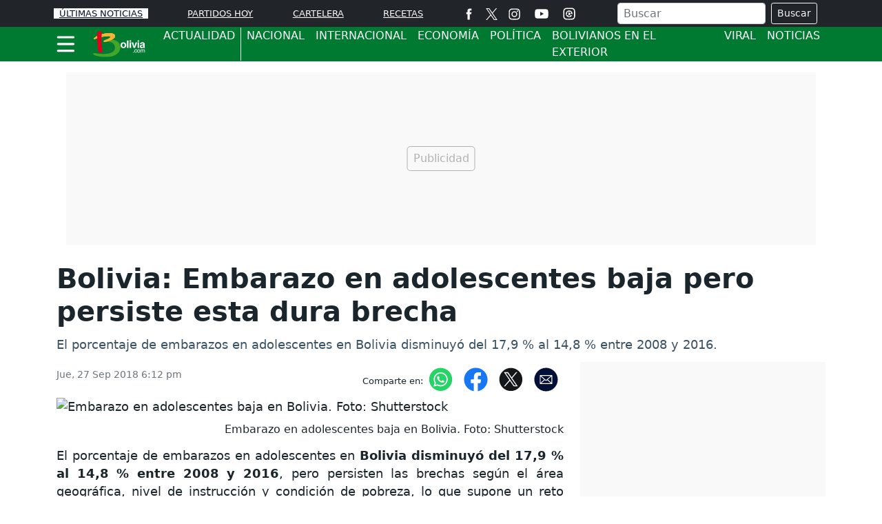

--- FILE ---
content_type: text/html; charset=utf-8
request_url: https://www.bolivia.com/actualidad/nacionales/bolivia-embarazo-en-adolescentes-baja-pero-persiste-esta-dura-brecha-206664
body_size: 17531
content:
<!DOCTYPE html>
<html lang="es">
<head>
<meta charset="utf-8"><meta http-equiv="X-UA-Compatible" content="IE=edge"><meta name="viewport" content="width=device-width, initial-scale=1, shrink-to-fit=no"><link rel="preconnect" href="https://cdn.bolivia.com"><link rel="dns-prefetch" href="https://cdn.bolivia.com"><link rel="preconnect" href="https://securepubads.g.doubleclick.net"><link rel="dns-prefetch" href="https://securepubads.g.doubleclick.net"><link rel="preconnect" href="https://www.googletagmanager.com"><link rel="dns-prefetch" href="https://www.googletagmanager.com"><link rel="preconnect" href="https://www.google-analytics.com"><link rel="dns-prefetch" href="https://www.google-analytics.com"><link rel="preconnect" href="https://unpkg.com"><link rel="dns-prefetch" href="https://unpkg.com"><link rel="preconnect" href="https://sb.scorecardresearch.com"><link rel="dns-prefetch" href="https://sb.scorecardresearch.com"><link rel="dns-prefetch" href="https://adservice.google.com"><link rel="dns-prefetch" href="https://tpc.googlesyndication.com"><link rel="dns-prefetch" href="https://stats.g.doubleclick.net"><link rel="dns-prefetch" href="https://www.google.com"><link rel="dns-prefetch" href="https://pagead2.googlesyndication.com"><link rel="dns-prefetch" href="https://cdn.ampproject.org"><link rel="dns-prefetch" href="https://www.googletagservices.com"><link rel="dns-prefetch" href="https://googleads.g.doubleclick.net"><link rel="stylesheet" href="/css/vendor/bootstrap/bootstrap-5.1.3.min.css"><link rel="stylesheet" href="/css/v2/globales-0.0.24.min.css"><link rel="stylesheet" href="/css/v2/articulo-0.0.10.min.css"><link rel="preload" href="https://cdn.bolivia.com/sdi/2018/09/27/bolivia-embarazo-en-adolescentes-baja-pero-persiste-esta-dura-brecha-674360-0.webp" as="image" type="image/webp" media="(max-width:390px)">
<link rel="preload" href="https://cdn.bolivia.com/sdi/2018/09/27/bolivia-embarazo-en-adolescentes-baja-pero-persiste-esta-dura-brecha-674360.webp" as="image" type="image/webp" media="(min-width:390.1px)">
<script>(function(w,d,s,l,i){w[l]=w[l]||[];w[l].push({'gtm.start':new Date().getTime(),event:'gtm.js'});var f=d.getElementsByTagName(s)[0],j=d.createElement(s),dl=l!='dataLayer'?'&l='+l:'';j.async=true;j.src=
'https://www.googletagmanager.com/gtm.js?id='+i+dl;f.parentNode.insertBefore(j,f);})(window,document,'script','dataLayer','GTM-KX9225J');</script><script src="https://securepubads.g.doubleclick.net/tag/js/gpt.js" crossorigin="anonymous" async></script><script>var gptadslots =[];var googletag = googletag ||{};googletag.cmd = googletag.cmd ||[];var v_fetchMarginPercent = 1;var v_renderMarginPercent = 1;var v_mobileScaling = 5.0;var v_timerTop = null;var v_timerZocalo = null;var v_timerInterval = 30;var v_slotAnchorBottom = null;var v_slotZocaloAds = null;</script><script>googletag.cmd.push(function(){var mappingtop = googletag.sizeMapping().addSize([0,0],[[300,50],[320,50],'fluid']).addSize([768,0],[728,90],'fluid').addSize([992,0],[[728,90],[900,30],[970,90],[970,250],'fluid']).addSize([1490,0],[[728,90],[900,30],[970,90],[970,250],[1490,250],'fluid']).build();googletag.defineSlot('/29027012/bolivia_nota_actualidad_top',[[300,50],[320,50],[728,90],[900,30],[970,90],[970,250],[1490,250],'fluid'],'div-gpt-ad-top').defineSizeMapping(mappingtop).addService(googletag.pubads());var mappingmiddle1 = googletag.sizeMapping().addSize([0,0],[[320,180],[320,240],[250,250],[300,250],[336,280],[360,480],'fluid']).addSize([576,0],[]).build();googletag.defineSlot('/29027012/bolivia_nota_actualidad_caja1',[[320,180],[320,240],[250,250],[300,250],[336,280],[360,480],'fluid'],'div-gpt-ad-caja1').defineSizeMapping(mappingmiddle1).addService(googletag.pubads());var mappingmiddle2 = googletag.sizeMapping().addSize([0,0],[[320,180],[320,240],[250,250],[300,250],[336,280],[360,480],'fluid']).addSize([576,0],[]).build();googletag.defineSlot('/29027012/bolivia_nota_actualidad_caja2',[[320,180],[320,240],[250,250],[300,250],[336,280],[360,480],'fluid'],'div-gpt-ad-caja2').defineSizeMapping(mappingmiddle2).addService(googletag.pubads());var mappingmiddle3 = googletag.sizeMapping().addSize([0,0],[[320,180],[320,240],[250,250],[300,250],[336,280],[360,480],'fluid']).addSize([576,0],[[250,250],[300,250],[336,280],[300,600],'fluid']).build();googletag.defineSlot('/29027012/bolivia_nota_actualidad_caja3',[[320,180],[320,240],[250,250],[300,250],[336,280],[360,480],[300,250],[336,280],[300,600],'fluid'],'div-gpt-ad-caja3').defineSizeMapping(mappingmiddle3).addService(googletag.pubads());googletag.defineSlot('/29027012/bolivia_general_inline',[[300,250],[250,250],[320,240],[336,280],[360,480],'fluid'],'div-gpt-ad-1761335878839-0').addService(googletag.pubads());v_slotZocaloAds = '/29027012/bolivia_nota_actualidad_zocalo';});</script><script>googletag.cmd.push(function(){if(v_slotZocaloAds){var mappingZocalo = googletag.sizeMapping().addSize([0,0],[[320,50],[320,100],'fluid']).addSize([768,0],[[728,90],[468,60],'fluid']).build();v_slotAnchorBottom = googletag.defineOutOfPageSlot(v_slotZocaloAds,googletag.enums.OutOfPageFormat.BOTTOM_ANCHOR).defineSizeMapping(mappingZocalo).addService(googletag.pubads());}googletag.pubads().enableSingleRequest();googletag.pubads().enableAsyncRendering();googletag.pubads().enableLazyLoad({fetchMarginPercent:v_fetchMarginPercent,renderMarginPercent:v_renderMarginPercent,mobileScaling:v_mobileScaling});googletag.pubads().setCentering(true);googletag.enableServices();});</script><script type="application/ld+json">{"@context":"https://schema.org","@type":"NewsMediaOrganization","@id":"https://www.bolivia.com","name":"Bolivia.com","description":"Información general de Bolivia,noticias,actualidad,cine,entretenimiento,radios bolivianas,fútbol,turismo,recetas bolivianas,y mucho más","email":"bolivia.com@interlatin.com","sameAs":["https://www.facebook.com/wwwboliviacom","https://x.com/wwwboliviacom","https://www.instagram.com/bolivia_com/","https://www.youtube.com/@boliviacom"],"logo":{"@type":"ImageObject","url":"https://cdn.bolivia.com/images/logos/v1.0/boliviacom.png","width":250},"url":"https://www.bolivia.com/"}</script><link rel="shortcut icon" href="https://cdn.bolivia.com/favicon.ico"><link rel="canonical" href="https://www.bolivia.com/actualidad/nacionales/bolivia-embarazo-en-adolescentes-baja-pero-persiste-esta-dura-brecha-206664"><link rel="amphtml" href="https://amp.bolivia.com/actualidad/nacionales/bolivia-embarazo-en-adolescentes-baja-pero-persiste-esta-dura-brecha-206664"><title>Bolivia: Embarazo en adolescentes baja pero persiste esta dura brecha</title>
<meta name="description" content="El porcentaje de embarazos en adolescentes en Bolivia disminuyó del 17,9 % al 14,8 % entre 2008 y 2016.">
<meta name="keywords" content="bolivia,embarazo no deseado,embarazo en adolescentes,mujeres jovenes embarazadas,jovenes embarazadas en bolivia">
<meta name="author" content="Redacción - Bolivia.com">
<meta name="article:published_time" content="2018-09-27T22:12:02Z">
<meta name="article:modified_time" content="2018-09-27T22:12:02Z">
<meta name="article:publisher" content="https://www.facebook.com/wwwboliviacom">
<meta property="article:section" content="Falencias"><meta property="article:tag" content="Bolivia"><meta property="article:tag" content="Embarazo"><meta property="article:tag" content="Adolescente"><meta property="article:tag" content="Mujeres"><meta property="article:tag" content="Adolescencia"><meta property="og:type" content="article">
<meta property="og:title" content="Bolivia: Embarazo en adolescentes baja pero persiste esta dura brecha ">
<meta property="og:description" content="El porcentaje de embarazos en adolescentes en Bolivia disminuyó del 17,9 % al 14,8 % entre 2008 y 2016.">
<meta property="og:image" content="https://cdn.bolivia.com/sdi/2018/09/27/bolivia-embarazo-en-adolescentes-baja-pero-persiste-esta-dura-brecha-674359.jpg">
<meta property="og:image:width" content="700"><meta property="og:image:height" content="450">
<meta property="og:url" content="https://www.bolivia.com/actualidad/nacionales/bolivia-embarazo-en-adolescentes-baja-pero-persiste-esta-dura-brecha-206664">
<meta property="og:updated_time" content="2018-09-27T22:12:02Z">
<meta name="twitter:card" content="summary_large_image">
<meta name="twitter:title" content="Bolivia: Embarazo en adolescentes baja pero persiste esta dura brecha ">
<meta name="twitter:description" content="El porcentaje de embarazos en adolescentes en Bolivia disminuyó del 17,9 % al 14,8 % entre 2008 y 2016.">
<meta name="twitter:image" content="https://cdn.bolivia.com/sdi/2018/09/27/bolivia-embarazo-en-adolescentes-baja-pero-persiste-esta-dura-brecha-674359.jpg"><meta name="robots" content="index,follow,max-image-preview:large"><meta name="googleboot" content="index,follow"><meta name="bingboot" content="index,follow"><meta name="language" content="spanish"><meta name="distribution" content="global"><meta name="format-detection" content="telephone=no"><meta property="og:site_name" content="Bolivia.com"><meta property="og:locale" content="es"><meta name="twitter:site" content="@wwwboliviacom"><meta property="fb:app_id" content="115693395744714"><meta property="fb:pages" content="417394178296139">

<script type="application/ld+json">
{
	"@context": "https://schema.org",
	"@type": "BreadcrumbList",
	"itemListElement": [
		{ "@type": "ListItem", "position": 1, "name": "Actualidad", "item": "https://www.bolivia.com/actualidad/" },
		{ "@type": "ListItem", "position": 2, "name": "Noticias", "item": "https://www.bolivia.com/actualidad/noticias/" }
	]
}
</script>

<script type="application/ld+json">
{
"@context": "https://schema.org",
"@type": "Article",
"mainEntityOfPage": {"@type": "WebPage", "@id": "https://www.bolivia.com/actualidad/nacionales/bolivia-embarazo-en-adolescentes-baja-pero-persiste-esta-dura-brecha-206664", "isPartOf": {"@type": "WebSite","name": "Bolivia.com","url": "https://www.bolivia.com"}, "inLanguage": "es"},
"headline": "Bolivia: Embarazo en adolescentes baja pero persiste esta dura brecha ",
"alternativeHeadline": "Bolivia: Embarazo en adolescentes baja pero persiste esta dura brecha ",
"description": "El porcentaje de embarazos en adolescentes en Bolivia disminuyó del 17,9 % al 14,8 % entre 2008 y 2016.",
"keywords": "bolivia,embarazo no deseado,embarazo en adolescentes,mujeres jovenes embarazadas,jovenes embarazadas en bolivia",
"datePublished": "2018-09-27T22:12:02Z",
"dateModified": "2018-09-27T22:12:02Z",
"articleSection": "Nacionales",
"image": [
{"@type": "ImageObject", "url": "https://cdn.bolivia.com/sdi/2018/09/27/bolivia-embarazo-en-adolescentes-baja-pero-persiste-esta-dura-brecha-674360.jpg", "width": 700, "height": 450, "caption": "Embarazo en adolescentes baja en Bolivia"}
,{"@type": "ImageObject", "url": "https://cdn.bolivia.com/sdi/2018/09/27/bolivia-embarazo-en-adolescentes-baja-pero-persiste-esta-dura-brecha-674360-0.jpg", "width": 360, "height": 231, "caption": "Embarazo en adolescentes baja en Bolivia"}
],
"creator": { "@type": "Thing", "name": "Bolivia.com" },
"author": { "@type": "NewsMediaOrganization", "@id": "https://www.bolivia.com" },

"publisher": {"@type": "NewsMediaOrganization", "@id": "https://www.bolivia.com"}
}
</script>
<script type="application/ld+json">
{
"@context":"https://schema.org",
"@type":"ItemList",
"itemListElement":[
{"@type":"ListItem","position":1,"url":"https://www.bolivia.com/actualidad/nacionales/evo-presupuesta-200-millones-de-dolares-para-su-seguro-de-salud-gratuito-204416"},{"@type":"ListItem","position":2,"url":"https://www.bolivia.com/actualidad/nacionales/gobierno-anuncia-la-implementacion-del-seguro-universal-de-salud-204333"},{"@type":"ListItem","position":3,"url":"https://www.bolivia.com/actualidad/nacionales/la-paz-firman-contrato-para-construccion-de-hospital-gastroenterologico-199016"},{"@type":"ListItem","position":4,"url":"https://www.bolivia.com/actualidad/economia/el-dolar-paralelo-esta-a-la-baja-este-sabado-17-de-enero-560128"},{"@type":"ListItem","position":5,"url":"https://www.bolivia.com/actualidad/viral/justicia-envia-a-la-carcel-al-tiktoker-milton-con-detencion-preventiva-560122"},{"@type":"ListItem","position":6,"url":"https://www.bolivia.com/actualidad/economia/fitch-ratings-mejora-la-calificacion-de-riesgo-de-bolivia-de-ccc--a-ccc-560118"},{"@type":"ListItem","position":7,"url":"https://www.bolivia.com/actualidad/internacionales/maria-corina-machado-entrega-a-trump-la-medalla-del-nobel-de-la-paz-y-agradece-su-apoyo-560017"},{"@type":"ListItem","position":8,"url":"https://www.bolivia.com/actualidad/nacionales/dos-exministros-de-luis-arce-fueron-aprehendidos-por-corrupcion-en-emapa-559976"},{"@type":"ListItem","position":9,"url":"https://www.bolivia.com/actualidad/politica/expresidenta-jeanine-anez-denuncio-que-no-le-pagan-su-renta-vitalicia-559973"},{"@type":"ListItem","position":10,"url":"https://www.bolivia.com/horoscopo/horoscopo-17-de-enero-559927"},{"@type":"ListItem","position":11,"url":"https://www.bolivia.com/futbol/liga-boliviana/kevin-soni-fue-anunciado-como-refuerzo-de-oriente-petrolero-559990"}
]
}
</script>
</head>
<body>


<div class="container p-0 top">
	<aside class="text-center banner-top">
	<div class="text-center div-gpt-ad-top"><div id='div-gpt-ad-top'><script>googletag.cmd.push(function(){googletag.display('div-gpt-ad-top');});</script></div></div>
	</aside>   
</div>
<header class="sticky-top" style="z-index:1021">
	<nav class="op-header-movil bg-dark">
		<ul class="container d-flex flex-row justify-content-between navbar-nav nav-flex-icons" itemscope="" itemtype="https://schema.org/SiteNavigationElement">
			<li itemprop="name"><a itemprop="url" class="op-header-first px-2 bg-light" href="/noticias/" style="color:#081224">ÚLTIMAS NOTICIAS</a></li>
			<li itemprop="name"><a itemprop="url" href="/futbol/partidos-hoy/">PARTIDOS HOY</a></li>
			<li itemprop="name" class="d-none d-sm-block"><a itemprop="url" href="/cine/cartelera/">CARTELERA</a></li>
			<li class="mr-2 mr-md-0"><a itemprop="url" href="/el-sabor-de-bolivia/">RECETAS</a></li>
			<li class="d-none d-md-block m-0 p-0">
				<ul class="d-flex flex-row navbar-nav nav-flex-icons border-left">
<li class="px-2"><a href="https://www.facebook.com/wwwboliviacom" class="nav-link" target="_blank" rel="noopener" title="Facebook"><span>
<svg viewBox="0 0 35 35" width="17" height="17" fill="#fff"><path d="M13.3 34.1H20V17.4h4.7l.5-5.6H20V8.6c0-1.3.3-1.8 1.5-1.8h3.6V.9h-4.6c-5 0-7.2 2.2-7.2 6.4v4.5H9.8v5.7h3.5v16.6z"/></svg></span></a></li>
<li><a href="https://x.com/wwwboliviacom" class="nav-link" target="_blank" rel="noopener" title="X"><span><svg width="17" height="17" viewBox="0 0 1200 1227" fill="none" xmlns="http://www.w3.org/2000/svg"><path d="M714.163 519.284L1160.89 0H1055.03L667.137 450.887L357.328 0H0L468.492 681.821L0 1226.37H105.866L515.491 750.218L842.672 1226.37H1200L714.137 519.284H714.163ZM569.165 687.828L521.697 619.934L144.011 79.6944H306.615L611.412 515.685L658.88 583.579L1055.08 1150.3H892.476L569.165 687.854V687.828Z" fill="white"/></svg></span></a></li>
<li class="px-2"><a href="https://www.instagram.com/bolivia_com/" class="nav-link" target="_blank" rel="noopener" title="Instagram"><span>
<svg viewBox="0 0 35 35" width="17" height="17" fill="#fff"><path d="M17.5 3.8l6.8.1c1.6.1 2.5.3 3.1.6.8.3 1.3.7 1.9 1.3s.9 1.1 1.3 1.9c.2.6.5 1.5.6 3.1l.1 6.8-.1 6.8c-.1 1.6-.3 2.5-.6 3.1-.3.8-.7 1.3-1.3 1.9s-1.1.9-1.9 1.3c-.6.2-1.5.5-3.1.6l-6.8.1c-4.5 0-5 0-6.8-.1-1.6-.1-2.5-.3-3.1-.6-.8-.3-1.3-.7-1.9-1.3s-.9-1.1-1.3-1.9c-.2-.6-.5-1.5-.6-3.1l-.1-6.8.1-6.8c.2-1.7.4-2.6.7-3.2.3-.8.7-1.3 1.3-1.9s1.1-.9 1.9-1.3c.5-.2 1.4-.4 3-.5l6.8-.1m0-3l-6.9.1c-1.8.1-3 .4-4 .8-1.1.4-2 1-3 1.9-.9.9-1.5 1.9-1.9 3-.4 1-.7 2.2-.8 4l-.1 6.9.1 6.9c.1 1.8.4 3 .8 4.1s1 2 1.9 3c.9.9 1.9 1.5 3 1.9s2.3.7 4.1.8l6.9.1 6.9-.1c1.8-.1 3-.4 4.1-.8s2-1 3-1.9c.9-.9 1.5-1.9 1.9-3s.7-2.3.8-4.1l.1-6.9-.1-6.9c-.1-1.8-.4-3-.8-4.1s-1-2-1.9-3c-.9-.9-1.9-1.5-3-1.9S26.3.9 24.5.8h-7m0 8.1c-4.7 0-8.6 3.8-8.6 8.6 0 4.7 3.8 8.6 8.6 8.6s8.6-3.8 8.6-8.6c0-4.7-3.9-8.6-8.6-8.6m0 14.2a5.59 5.59 0 0 1-5.6-5.6 5.59 5.59 0 0 1 5.6-5.6 5.59 5.59 0 0 1 5.6 5.6 5.59 5.59 0 0 1-5.6 5.6M28.4 8.6c0 1.1-.9 2-2 2s-2-.9-2-2 .9-2 2-2 2 .9 2 2"/></svg></span></a></li>
<li class="px-2"><a href="https://www.youtube.com/@boliviacom" class="nav-link" target="_blank" rel="noopener" title="Youtube"><span><svg viewBox="0 0 80 80" width="30" fill="#fff" height="22"><path d="M74 22.8c-.8-3.1-3.2-5.5-6.3-6.3C62.2 15 40 15 40 15s-22.2 0-27.7 1.5c-3.1.8-5.5 3.2-6.3 6.3C4.5 28.4 4.5 40 4.5 40s0 11.6 1.5 17.2c.8 3.1 3.2 5.5 6.3 6.3C17.8 65 40 65 40 65s22.2 0 27.7-1.5c3.1-.8 5.5-3.2 6.3-6.3 1.5-5.6 1.5-17.2 1.5-17.2s0-11.6-1.5-17.2zM32.7 50.6V29.4L51.3 40 32.7 50.6z"/></svg></span></a></li>
<li class="px-2"><a href="/futbol/partidos-hoy/" class="nav-link" title="Partidos Hoy"><span>
<svg viewBox="0 0 35 35" width="18" height="18" fill="#fff"><path d="M17.5 3.8l6.8.1c1.6.1 2.5.3 3.1.6.8.3 1.3.7 1.9 1.3s.9 1.1 1.3 1.9c.2.6.5 1.5.6 3.1l.1 6.8-.1 6.8c-.1 1.6-.3 2.5-.6 3.1-.3.8-.7 1.3-1.3 1.9s-1.1.9-1.9 1.3c-.6.2-1.5.5-3.1.6l-6.8.1c-4.5 0-5 0-6.8-.1-1.6-.1-2.5-.3-3.1-.6-.8-.3-1.3-.7-1.9-1.3s-.9-1.1-1.3-1.9c-.2-.6-.5-1.5-.6-3.1l-.1-6.8.1-6.8c.2-1.7.4-2.6.7-3.2.3-.8.7-1.3 1.3-1.9s1.1-.9 1.9-1.3c.5-.2 1.4-.4 3-.5l6.8-.1m0-3l-6.9.1c-1.8.1-3 .4-4 .8-1.1.4-2 1-3 1.9-.9.9-1.5 1.9-1.9 3-.4 1-.7 2.2-.8 4l-.1 6.9.1 6.9c.1 1.8.4 3 .8 4.1s1 2 1.9 3c.9.9 1.9 1.5 3 1.9s2.3.7 4.1.8l6.9.1 6.9-.1c1.8-.1 3-.4 4.1-.8s2-1 3-1.9c.9-.9 1.5-1.9 1.9-3s.7-2.3.8-4.1l.1-6.9-.1-6.9c-.1-1.8-.4-3-.8-4.1s-1-2-1.9-3c-.9-.9-1.9-1.5-3-1.9S26.3.9 24.5.8h-7m6.6 9.9A9.33 9.33 0 0 0 17.6 8c-5.2 0-9.5 4.3-9.5 9.5s4.3 9.5 9.5 9.5c2.8 0 5.4-1.2 7.2-3.4.4-.5.4-1.3-.2-1.7-.2-.2-.4-.2-.6-.3h0-2a2.16 2.16 0 0 0-2.1 1.5l-.5 1.2a6.28 6.28 0 0 1-1.9.3c-.7 0-1.3-.1-1.9-.3l-.4-1.2c-.3-.9-1.2-1.5-2.1-1.5h-1.3c-.7-1.1-1.2-2.3-1.3-3.7l1.1-.8c.8-.6 1.1-1.6.7-2.6l-.5-1.2c.8-1.1 1.9-2 3.2-2.4l1.1.9a2.1 2.1 0 0 0 2.6 0l1.1-.9c1.3.5 2.4 1.4 3.2 2.5l-.5 1.2c-.4.9-.1 2 .7 2.6l1.4 1c.2.2.5.4.9.4h0c.7 0 1.2-.6 1.2-1.2.2-2.6-.8-4.9-2.6-6.7zm-6.8 10.8l4.3-3.2c.4-.4.4-1.1 0-1.4l-4.3-3.2c-.6-.6-1.8-.2-1.8.7v6.3c.1.9 1.1 1.4 1.8.8z"/></svg></span></a></li>
				</ul>
			</li>
			<li class="d-none d-lg-block m-0 p-0">
				<div class="px-2 bd-highlight align-self-center text-white">
					<form action="/buscador/" class="d-flex m-1">
						<input type="text" name="q" class="form-control me-2 py-0 px-2" placeholder="Buscar" aria-label="Buscar">
						<button class="btn btn-outline-light btn-sm" type="submit">Buscar</button>
					</form>
				</div>
			</li>
			<li itemprop="name" class="d-none d-sm-block d-lg-none m-0 p-0">
<a itemprop="url" href="/buscador/" title="Buscar">
<svg viewBox="0 0 35 35" width="22" height="22"><title>Buscar</title><path fill="#fff" d="M19.8 5.8C14.3 2.1 6.7 3.5 2.9 9S.6 22.1 6.1 25.9c4.9 3.4 11.5 2.6 15.5-1.5.2.4.5.8.9 1.1l8 5.5c1.2.8 2.8.5 3.6-.7s.5-2.8-.7-3.6l-8-5.5c-.4-.2-.9-.4-1.4-.4 2.4-5.2.7-11.6-4.2-15h0zm.6 15.2c-2.8 4.1-8.5 5.2-12.6 2.4s-5.2-8.5-2.4-12.6S13.9 5.6 18 8.4c4.2 2.8 5.2 8.4 2.4 12.6h0zm0 0"/></svg>
</a>
			</li>
		</ul>
	</nav>
	<div class="navbar navbar-dark bg-green p-0">
		<nav class="container">
			<div class="navbar-submenu">
				<div class="ic-menu-home pe-2 pl-md-2 pl-md-0" data-bs-toggle="modal" data-bs-target="#MenuModalScrollable">
					<svg viewBox="0 0 40 40" fill="#fff" width="27" height="50" class="me-3"><path d="M36.4 7.5H3.2C2 7.5 1 6.5 1 5.2h0C1 4 2 2.9 3.2 2.9h33.2a2.26 2.26 0 0 1 2.3 2.3h0a2.26 2.26 0 0 1-2.3 2.3zm0 14.6H3.2C2 22.1 1 21 1 19.8h0a2.26 2.26 0 0 1 2.3-2.3h33.2a2.26 2.26 0 0 1 2.3 2.3h0c-.1 1.2-1.1 2.3-2.4 2.3zm0 14.5H3.2a2.26 2.26 0 0 1-2.3-2.3h0A2.26 2.26 0 0 1 3.2 32h33.2a2.26 2.26 0 0 1 2.3 2.3h0a2.26 2.26 0 0 1-2.3 2.3z"/></svg>
				</div>
				<a class="navbar-brand center" href="/">
					<svg viewBox="0 0 243.5 122.3" width="80" height="40"><path fill="#41a62a" d="M53.5 48.7c-.9-8 43.3-12 58.9-.4 15 11.2 16 24.1 13.4 35-5.8 24.2-30.6 32.9-53 34.4-37.4 2.4-59.8-6.8-63.3-8.6-3.1-1.6-6.7-9.5 4.2-8.2s30.5 5.2 51.9 3.2c21.3-1.9 37.1-10.6 37.1-26.7 0-17.9-14.5-26.8-31.2-26.8-14.5.1-17.7.6-18-1.9z"/><g fill="#f8b334"><use xlink:href="#B1"/><use xlink:href="#B1"/><use xlink:href="#B1"/><use xlink:href="#B1"/></g><path fill="#e2001a" d="M23.8 15.6s-.4-5.7 3.4-8.3c4.2-2.8 9.5-3.7 10.5-3.8 5.3-.8 6.8.6 6.3 9.5s-.9 21.7-.8 38.3 2.4 28.5 3 32c.9 5.5 4 11.6-.8 13.4-3.5 1.3-6.2 1.7-8.8 2.1-2 .3-5.4-1-7.3-8.3-6.2-23.8-5.5-74.9-5.5-74.9z"/><path d="M140.4 78.8c-6.6 0-12.6-4.1-12.6-12.9s6-12.9 12.6-12.9S153 57 153 65.9s-6 12.9-12.6 12.9zm0-20.4c-5 0-5.9 4.3-5.9 7.5 0 3.1.9 7.5 5.9 7.5s5.9-4.3 5.9-7.5c0-3.1-.9-7.5-5.9-7.5zm22.4 19.8h-6.5V45h6.5v33.2zm11.4-27.5h-6.5v-6h6.5v6zm0 2.9v24.6h-6.5V53.6h6.5zm18.1 24.6h-6.8l-8.8-24.6h7.2l5.1 18.1h.1l5.2-18.1h6.9l-8.9 24.6zM210 50.7h-6.5v-6h6.5v6zm0 2.9v24.6h-6.5V53.6h6.5zm24.7 19.8c0 2.9.6 3.6 1.4 3.8v1h-7c-.4-1.2-.5-1.5-.6-2.9-1.5 1.5-3.6 3.6-7.9 3.6-3.7 0-7.5-2.1-7.5-7.2 0-4.8 3-7.3 7.2-7.9l5.8-.9c1-.1 2.3-.6 2.3-1.9 0-2.7-2.6-2.9-4.2-2.9-3.2 0-3.8 2-4 3.4H214c.7-7.5 6-8.6 11-8.6 3.5 0 9.8 1.1 9.8 7.1v13.4zm-6.3-7.2c-.6.5-1.7.9-4.4 1.3-2.4.4-4.4 1-4.4 3.7 0 2.3 1.8 3 3 3 2.9 0 5.8-1.8 5.8-4.8v-3.2zm-41.6 32.4H184v-2.8h2.8v2.8zm11.9-9.2c-.3-1.9-1.3-3-3.3-3-2.9 0-3.8 2.8-3.8 5.2s.6 5.3 3.8 5.3c1.6 0 2.9-1.2 3.3-3.3h2.3c-.2 2.2-1.6 5.3-5.7 5.3-3.9 0-6.2-3-6.2-7 0-4.3 2.1-7.7 6.7-7.7 3.6 0 5 2.7 5.2 5.1h-2.3zm9.5-5.1c4.4 0 6.5 3.8 6.5 7.3 0 3.6-2 7.3-6.5 7.3s-6.5-3.8-6.5-7.3c0-3.6 2.1-7.3 6.5-7.3zm0 12.7c3.4 0 4-3.5 4-5.3 0-1.9-.7-5.3-4-5.3s-4 3.5-4 5.3.6 5.3 4 5.3zm8.3-12.3h2.2v2h.1c.5-.7 1.7-2.4 4.2-2.4s3.3 1.5 3.7 2.3c1.2-1.3 2.1-2.3 4.3-2.3 1.5 0 4.3.8 4.3 4.7v9.6H233v-9c0-1.9-.6-3.2-2.6-3.2s-3.3 1.9-3.3 3.7v8.5h-2.3V89c0-1.2-.5-2.6-2.2-2.6-1.3 0-3.7.9-3.7 4.6v7.6h-2.3V84.7z" fill="#fff"/><defs ><path id="B1" d="M8.8 38.3c-1-1.7 8.5-9.4 15.3-13 8.7-4.6 23.1-9.2 37.3-11.5 23.7-3.7 36.8 1.1 40.1 6.1C111 34.5 80.9 44.8 77 46.2s-22.2 7.4-24.3 2.9c-2.2-4.9 20.3-8.5 28.1-16.3 11-11-21.9-7.7-42.7-2.4-16.5 4.1-27.9 10.2-29.3 7.9z"/></defs></svg>
				</a>
<ul class="navbar-caja-submenu" itemscope="" itemtype="https://schema.org/SiteNavigationElement">
	<li class="linea-vertical principal-item item-oculto d-block d-md-none"></li>
	<li itemprop="name"><a itemprop="url" class="submenu-item principal-item" href="/actualidad/">ACTUALIDAD </a></li>
	<li class="linea-vertical principal-item item-oculto d-none d-md-block"></li>
	<li itemprop="name"><a itemprop="url" class="submenu-item d-none d-md-block" href="/actualidad/nacionales/">NACIONAL</a></li>
	<li itemprop="name"><a itemprop="url" class="submenu-item d-none d-md-block" href="/actualidad/internacionales/">INTERNACIONAL</a></li>
	<li itemprop="name"><a itemprop="url" class="submenu-item d-none d-md-block" href="/actualidad/economia/">ECONOMÍA</a></li>
	<li itemprop="name"><a itemprop="url" class="submenu-item d-none d-md-block" href="/actualidad/politica/">POLÍTICA</a></li>
	<li itemprop="name"><a itemprop="url" class="submenu-item d-none d-lg-block" href="/bolivianos-en-el-exterior/">BOLIVIANOS EN EL EXTERIOR</a></li>
	<li itemprop="name"><a itemprop="url" class="submenu-item d-none d-lg-block" href="/actualidad/viral/">VIRAL</a></li>
	<li itemprop="name"><a itemprop="url" class="submenu-item d-none d-xl-block" href="/actualidad/noticias/">NOTICIAS</a></li>
</ul>

			</div>
<div class="float-left d-sm-none">
<a href="/buscador/" title="Icono Buscar">
<svg viewBox="0 0 35 35" width="25" height="50"><path fill="#fff" d="M19.8 5.8C14.3 2.1 6.7 3.5 2.9 9S.6 22.1 6.1 25.9c4.9 3.4 11.5 2.6 15.5-1.5.2.4.5.8.9 1.1l8 5.5c1.2.8 2.8.5 3.6-.7s.5-2.8-.7-3.6l-8-5.5c-.4-.2-.9-.4-1.4-.4 2.4-5.2.7-11.6-4.2-15h0zm.6 15.2c-2.8 4.1-8.5 5.2-12.6 2.4s-5.2-8.5-2.4-12.6S13.9 5.6 18 8.4c4.2 2.8 5.2 8.4 2.4 12.6h0zm0 0"/></svg>
</a>
</div>
		</nav>
	</div>
</header>
<!-- menú de la seccion -->
<div class="modal fade" id="MenuModalScrollable" tabindex="-1" role="dialog" aria-labelledby="MenuModalScrollableTitle" aria-hidden="true">
	<div class="modal-dialog modal-xl" role="document">
		<nav class="modal-content bg-menu-princ">
			<div class="modal-header">
				<a href="/" id="MenuModalScrollableTitle"><svg viewBox="0 0 243.5 122.3" width="80" height="40" aria-label="Bolivia.com"><path fill="#41a62a" d="M53.5 48.7c-.9-8 43.3-12 58.9-.4 15 11.2 16 24.1 13.4 35-5.8 24.2-30.6 32.9-53 34.4-37.4 2.4-59.8-6.8-63.3-8.6-3.1-1.6-6.7-9.5 4.2-8.2s30.5 5.2 51.9 3.2c21.3-1.9 37.1-10.6 37.1-26.7 0-17.9-14.5-26.8-31.2-26.8-14.5.1-17.7.6-18-1.9z"/><g fill="#f8b334"><use xlink:href="#B2"/><use xlink:href="#B2"/><use xlink:href="#B2"/><use xlink:href="#B2"/></g><path fill="#e2001a" d="M23.8 15.6s-.4-5.7 3.4-8.3c4.2-2.8 9.5-3.7 10.5-3.8 5.3-.8 6.8.6 6.3 9.5s-.9 21.7-.8 38.3 2.4 28.5 3 32c.9 5.5 4 11.6-.8 13.4-3.5 1.3-6.2 1.7-8.8 2.1-2 .3-5.4-1-7.3-8.3-6.2-23.8-5.5-74.9-5.5-74.9z"/><path d="M140.4 78.8c-6.6 0-12.6-4.1-12.6-12.9s6-12.9 12.6-12.9S153 57 153 65.9s-6 12.9-12.6 12.9zm0-20.4c-5 0-5.9 4.3-5.9 7.5 0 3.1.9 7.5 5.9 7.5s5.9-4.3 5.9-7.5c0-3.1-.9-7.5-5.9-7.5zm22.4 19.8h-6.5V45h6.5v33.2zm11.4-27.5h-6.5v-6h6.5v6zm0 2.9v24.6h-6.5V53.6h6.5zm18.1 24.6h-6.8l-8.8-24.6h7.2l5.1 18.1h.1l5.2-18.1h6.9l-8.9 24.6zM210 50.7h-6.5v-6h6.5v6zm0 2.9v24.6h-6.5V53.6h6.5zm24.7 19.8c0 2.9.6 3.6 1.4 3.8v1h-7c-.4-1.2-.5-1.5-.6-2.9-1.5 1.5-3.6 3.6-7.9 3.6-3.7 0-7.5-2.1-7.5-7.2 0-4.8 3-7.3 7.2-7.9l5.8-.9c1-.1 2.3-.6 2.3-1.9 0-2.7-2.6-2.9-4.2-2.9-3.2 0-3.8 2-4 3.4H214c.7-7.5 6-8.6 11-8.6 3.5 0 9.8 1.1 9.8 7.1v13.4zm-6.3-7.2c-.6.5-1.7.9-4.4 1.3-2.4.4-4.4 1-4.4 3.7 0 2.3 1.8 3 3 3 2.9 0 5.8-1.8 5.8-4.8v-3.2zm-41.6 32.4H184v-2.8h2.8v2.8zm11.9-9.2c-.3-1.9-1.3-3-3.3-3-2.9 0-3.8 2.8-3.8 5.2s.6 5.3 3.8 5.3c1.6 0 2.9-1.2 3.3-3.3h2.3c-.2 2.2-1.6 5.3-5.7 5.3-3.9 0-6.2-3-6.2-7 0-4.3 2.1-7.7 6.7-7.7 3.6 0 5 2.7 5.2 5.1h-2.3zm9.5-5.1c4.4 0 6.5 3.8 6.5 7.3 0 3.6-2 7.3-6.5 7.3s-6.5-3.8-6.5-7.3c0-3.6 2.1-7.3 6.5-7.3zm0 12.7c3.4 0 4-3.5 4-5.3 0-1.9-.7-5.3-4-5.3s-4 3.5-4 5.3.6 5.3 4 5.3zm8.3-12.3h2.2v2h.1c.5-.7 1.7-2.4 4.2-2.4s3.3 1.5 3.7 2.3c1.2-1.3 2.1-2.3 4.3-2.3 1.5 0 4.3.8 4.3 4.7v9.6H233v-9c0-1.9-.6-3.2-2.6-3.2s-3.3 1.9-3.3 3.7v8.5h-2.3V89c0-1.2-.5-2.6-2.2-2.6-1.3 0-3.7.9-3.7 4.6v7.6h-2.3V84.7z" fill="#fff"/><defs ><path id="B2" d="M8.8 38.3c-1-1.7 8.5-9.4 15.3-13 8.7-4.6 23.1-9.2 37.3-11.5 23.7-3.7 36.8 1.1 40.1 6.1C111 34.5 80.9 44.8 77 46.2s-22.2 7.4-24.3 2.9c-2.2-4.9 20.3-8.5 28.1-16.3 11-11-21.9-7.7-42.7-2.4-16.5 4.1-27.9 10.2-29.3 7.9z"/></defs></svg></a>
				<button type="button" class="btn-close" data-bs-dismiss="modal" aria-label="Close" style="background-color: white;"></button>
			</div>
			<div class="modal-body">
				<div class="list-group text-center text-md-start">
					<div class="pb-2 border-bottom">
						<div class="d-flex justify-content-between align-items-center">
							<a href="/" class="nav-icon">
								<svg version="1.1" x="0px" y="0px" viewBox="0 0 80 80" style="enable-background:new 0 0 80 80;" xml:space="preserve" width="30"><path fill="#fff" d="M74.2,34.9C74.2,34.9,74.2,34.9,74.2,34.9L44.5,5.3c-1.3-1.3-2.9-2-4.7-2c-1.8,0-3.5,0.7-4.7,2L5.4,34.9c0,0,0,0,0,0 c-2.6,2.6-2.6,6.8,0,9.4c1.2,1.2,2.8,1.9,4.4,2c0.1,0,0.1,0,0.2,0h1.2v21.8c0,4.3,3.5,7.8,7.8,7.8h11.6c1.2,0,2.1-1,2.1-2.1V56.8 c0-2,1.6-3.6,3.6-3.6h6.8c2,0,3.6,1.6,3.6,3.6v17.1c0,1.2,1,2.1,2.1,2.1h11.6c4.3,0,7.8-3.5,7.8-7.8V46.4h1.1c1.8,0,3.5-0.7,4.7-2C76.8,41.8,76.8,37.5,74.2,34.9L74.2,34.9z M74.2,34.9"/></svg>
							</a>
							<ul class="d-flex flex-row navbar-nav nav-flex-icons">
<li><a rel="noopener" href="https://www.facebook.com/wwwboliviacom" class="nav-link ico-movil" target="_blank">
<span>
<svg viewBox="0 0 35 35" width="30" height="30" fill="#fff"><path d="M13.3 34.1H20V17.4h4.7l.5-5.6H20V8.6c0-1.3.3-1.8 1.5-1.8h3.6V.9h-4.6c-5 0-7.2 2.2-7.2 6.4v4.5H9.8v5.7h3.5v16.6z"/></svg>
</span></a></li>
<li><a rel="noopener" href="https://x.com/wwwboliviacom" class="nav-link ico-movil" target="_blank">
<span><svg width="28" height="28" viewBox="0 0 1200 1227" fill="none" xmlns="http://www.w3.org/2000/svg"><path d="M714.163 519.284L1160.89 0H1055.03L667.137 450.887L357.328 0H0L468.492 681.821L0 1226.37H105.866L515.491 750.218L842.672 1226.37H1200L714.137 519.284H714.163ZM569.165 687.828L521.697 619.934L144.011 79.6944H306.615L611.412 515.685L658.88 583.579L1055.08 1150.3H892.476L569.165 687.854V687.828Z" fill="white"/></svg></span></a></li>
<li><a rel="noopener" href="https://www.instagram.com/bolivia_com/" class="nav-link ico-movil" target="_blank">
<span>
<svg version="1.1" x="0px" y="0px" viewBox="0 0 35 35" style="enable-background:new 0 0 35 35;" xml:space="preserve" width="30px"><g>
<path fill="#fff" d="M17.5,3.8c4.5,0,5,0,6.8,0.1c1.6,0.1,2.5,0.3,3.1,0.6c0.8,0.3,1.3,0.7,1.9,1.3c0.6,0.6,0.9,1.1,1.3,1.9c0.2,0.6,0.5,1.5,0.6,3.1c0.1,1.8,0.1,2.3,0.1,6.8c0,4.5,0,5-0.1,6.8c-0.1,1.6-0.3,2.5-0.6,3.1c-0.3,0.8-0.7,1.3-1.3,1.9c-0.6,0.6-1.1,0.9-1.9,1.3c-0.6,0.2-1.5,0.5-3.1,0.6c-1.8,0.1-2.3,0.1-6.8,0.1c-4.5,0-5,0-6.8-0.1c-1.6-0.1-2.5-0.3-3.1-0.6c-0.8-0.3-1.3-0.7-1.9-1.3c-0.6-0.6-0.9-1.1-1.3-1.9c-0.2-0.6-0.5-1.5-0.6-3.1c-0.1-1.8-0.1-2.3-0.1-6.8c0-4.5,0-5,0.1-6.8C4,9.1,4.2,8.2,4.5,7.6c0.3-0.8,0.7-1.3,1.3-1.9c0.6-0.6,1.1-0.9,1.9-1.3C8.2,4.2,9.1,4,10.7,3.9C12.5,3.8,13,3.8,17.5,3.8M17.5,0.8c-4.5,0-5.1,0-6.9,0.1C8.8,1,7.6,1.3,6.6,1.7c-1.1,0.4-2,1-3,1.9c-0.9,0.9-1.5,1.9-1.9,3C1.3,7.6,1,8.8,0.9,10.6c-0.1,1.8-0.1,2.4-0.1,6.9c0,4.5,0,5.1,0.1,6.9c0.1,1.8,0.4,3,0.8,4.1c0.4,1.1,1,2,1.9,3c0.9,0.9,1.9,1.5,3,1.9c1.1,0.4,2.3,0.7,4.1,0.8c1.8,0.1,2.4,0.1,6.9,0.1c4.5,0,5.1,0,6.9-0.1c1.8-0.1,3-0.4,4.1-0.8c1.1-0.4,2-1,3-1.9c0.9-0.9,1.5-1.9,1.9-3c0.4-1.1,0.7-2.3,0.8-4.1c0.1-1.8,0.1-2.4,0.1-6.9c0-4.5,0-5.1-0.1-6.9c-0.1-1.8-0.4-3-0.8-4.1c-0.4-1.1-1-2-1.9-3c-0.9-0.9-1.9-1.5-3-1.9c-1.1-0.4-2.3-0.7-4.1-0.8C22.6,0.8,22,0.8,17.5,0.8"/>
<path fill="#fff" d="M17.5,8.9c-4.7,0-8.6,3.8-8.6,8.6c0,4.7,3.8,8.6,8.6,8.6s8.6-3.8,8.6-8.6C26.1,12.8,22.2,8.9,17.5,8.9M17.5,23.1c-3.1,0-5.6-2.5-5.6-5.6s2.5-5.6,5.6-5.6s5.6,2.5,5.6,5.6S20.6,23.1,17.5,23.1"/><path fill="#fff" d="M28.4,8.6c0,1.1-0.9,2-2,2c-1.1,0-2-0.9-2-2c0-1.1,0.9-2,2-2C27.5,6.6,28.4,7.5,28.4,8.6"/></g></svg>
</span></a></li>
<li><a rel="noopener" href="https://www.youtube.com/@boliviacom" class="nav-link ico-movil" target="_blank">
<span>
<svg version="1.1" x="0px" y="0px" viewBox="0 0 80 80" style="enable-background:new 0 0 80 80;" xml:space="preserve" width="30" fill="#fff">
<path d="M74,22.8c-0.8-3.1-3.2-5.5-6.3-6.3C62.2,15,40,15,40,15s-22.2,0-27.7,1.5c-3.1,0.8-5.5,3.2-6.3,6.3C4.5,28.4,4.5,40,4.5,40s0,11.6,1.5,17.2c0.8,3.1,3.2,5.5,6.3,6.3C17.8,65,40,65,40,65s22.2,0,27.7-1.5c3.1-0.8,5.5-3.2,6.3-6.3c1.5-5.6,1.5-17.2,1.5-17.2S75.5,28.4,74,22.8z M32.7,50.6V29.4L51.3,40L32.7,50.6z"/></svg>
</span></a></li>
<li class="d-none d-md-block"><a href="/futbol/partidos-hoy/" class="nav-link ico-movil">
<span>
<svg viewBox="0 0 35 35" width="30" height="30" fill="#fff"><path d="M17.5 3.8l6.8.1c1.6.1 2.5.3 3.1.6.8.3 1.3.7 1.9 1.3s.9 1.1 1.3 1.9c.2.6.5 1.5.6 3.1l.1 6.8-.1 6.8c-.1 1.6-.3 2.5-.6 3.1-.3.8-.7 1.3-1.3 1.9s-1.1.9-1.9 1.3c-.6.2-1.5.5-3.1.6l-6.8.1c-4.5 0-5 0-6.8-.1-1.6-.1-2.5-.3-3.1-.6-.8-.3-1.3-.7-1.9-1.3s-.9-1.1-1.3-1.9c-.2-.6-.5-1.5-.6-3.1l-.1-6.8.1-6.8c.2-1.7.4-2.6.7-3.2.3-.8.7-1.3 1.3-1.9s1.1-.9 1.9-1.3c.5-.2 1.4-.4 3-.5l6.8-.1m0-3l-6.9.1c-1.8.1-3 .4-4 .8-1.1.4-2 1-3 1.9-.9.9-1.5 1.9-1.9 3-.4 1-.7 2.2-.8 4l-.1 6.9.1 6.9c.1 1.8.4 3 .8 4.1s1 2 1.9 3c.9.9 1.9 1.5 3 1.9s2.3.7 4.1.8l6.9.1 6.9-.1c1.8-.1 3-.4 4.1-.8s2-1 3-1.9c.9-.9 1.5-1.9 1.9-3s.7-2.3.8-4.1l.1-6.9-.1-6.9c-.1-1.8-.4-3-.8-4.1s-1-2-1.9-3c-.9-.9-1.9-1.5-3-1.9S26.3.9 24.5.8h-7m6.6 9.9A9.33 9.33 0 0 0 17.6 8c-5.2 0-9.5 4.3-9.5 9.5s4.3 9.5 9.5 9.5c2.8 0 5.4-1.2 7.2-3.4.4-.5.4-1.3-.2-1.7-.2-.2-.4-.2-.6-.3h0-2a2.16 2.16 0 0 0-2.1 1.5l-.5 1.2a6.28 6.28 0 0 1-1.9.3c-.7 0-1.3-.1-1.9-.3l-.4-1.2c-.3-.9-1.2-1.5-2.1-1.5h-1.3c-.7-1.1-1.2-2.3-1.3-3.7l1.1-.8c.8-.6 1.1-1.6.7-2.6l-.5-1.2c.8-1.1 1.9-2 3.2-2.4l1.1.9a2.1 2.1 0 0 0 2.6 0l1.1-.9c1.3.5 2.4 1.4 3.2 2.5l-.5 1.2c-.4.9-.1 2 .7 2.6l1.4 1c.2.2.5.4.9.4h0c.7 0 1.2-.6 1.2-1.2.2-2.6-.8-4.9-2.6-6.7zm-6.8 10.8l4.3-3.2c.4-.4.4-1.1 0-1.4l-4.3-3.2c-.6-.6-1.8-.2-1.8.7v6.3c.1.9 1.1 1.4 1.8.8z"/></svg>
</span></a></li>
							</ul>
							<div class="d-none d-sm-block">
								<form action="/buscador/" class="d-flex mb-2">
									<input type="text" name="q" class="form-control me-2" placeholder="Buscar" aria-label="Buscar">
									<button class="btn btn-outline-light" type="submit">Buscar</button>
								</form>
							</div>
						</div>
						<form action="/buscador/" class="d-flex mb-2 d-block d-sm-none">
							<input type="text" name="q" class="form-control me-2" placeholder="Buscar" aria-label="Buscar">
							<button class="btn btn-outline-light" type="submit">Buscar</button>
						</form>
					</div>
<div class="card card-body text-start text-white" style="background-color: #007a31;">
	<div class="row" itemscope="" itemtype="https://schema.org/SiteNavigationElement">
		<div class="col-12 col-md-4">
			<ul class="navbar-nav">
				<li itemprop="name" class="nav-item"><a itemprop="url" class="nav-link text-white" href="/actualidad/nacionales/">Nacional</a></li>
				<li itemprop="name" class="nav-item"><a itemprop="url" class="nav-link text-white" href="/actualidad/internacionales/">Internacional</a></li>
				<li itemprop="name" class="nav-item"><a itemprop="url" class="nav-link text-white" href="/actualidad/economia/">Economía</a></li>
			</ul>
		</div>
		<div class="col-12 col-md-4">
			<ul class="navbar-nav">
				<li itemprop="name" class="nav-item"><a itemprop="url" class="nav-link text-white" href="/actualidad/politica/">Política</a></li>
				<li itemprop="name" class="nav-item"><a itemprop="url" class="nav-link text-white" href="/bolivianos-en-el-exterior/">Bolivianos en el Exterior</a></li>
				<li itemprop="name" class="nav-item"><a itemprop="url" class="nav-link text-white" href="/actualidad/viral/">Viral</a></li>
			</ul>
		</div>
		<div class="col-12 col-md-4">
			<ul class="navbar-nav">
				<li itemprop="name" class="nav-item"><a itemprop="url" class="nav-link text-white" href="/actualidad/noticias/">Noticias</a></li>
				<li itemprop="name" class="nav-item"><a itemprop="url" class="nav-link text-white" href="/actualidad/multimedia/">Multimedia</a></li>
			</ul>
		</div>
	</div>
</div>
<div class="d-grid gap-2">
	<a class="btn btn-block text-white my-2 border-bottom bg-dark" role="button"> MENÚ COLOMBIA.COM </a>
</div>

					<div class="collapse show" id="menu-principal">
						<div class="card card-body text-start text-white bg-green">
							<div class="row">
								<div class="col-12 col-md-4">
<ul class="navbar-nav" itemscope="" itemtype="https://schema.org/SiteNavigationElement">
	<li class="nav-item" itemprop="name"><a class="nav-link text-white" href="/noticias/" itemprop="url">Últimas Noticias</a></li>
	<li class="nav-item" itemprop="name"><a class="nav-link text-white" href="/actualidad/" itemprop="url"> Actualidad</a></li>
	<li class="nav-item" itemprop="name"><a class="nav-link text-white" href="/futbol/" itemprop="url">Fútbol</a></li>
	<li class="nav-item" itemprop="name"><a class="nav-link text-white" href="/entretenimiento/" itemprop="url">Entretenimiento</a></li>
	<li class="nav-item" itemprop="name"><a class="nav-link text-white" href="/cine/" itemprop="url">Cine</a></li>
	<li class="nav-item" itemprop="name"><a class="nav-link text-white" href="/cambio-moneda/" itemprop="url">Cambio Moneda</a></li>
	<li class="nav-item" itemprop="name"><a class="nav-link text-white" href="/futbol/liga-boliviana/" itemprop="url">Primera División Bolivia</a></li>
</ul>
								</div>
								<div class="col-12 col-md-4">
<ul class="navbar-nav" itemscope="" itemtype="https://schema.org/SiteNavigationElement">
	<li class="nav-item" itemprop="name"><a class="nav-link text-white" href="/futbol/liga-naciones-femenina/" itemprop="url">Liga de Naciones Femenina</a></li>
	<li class="nav-item" itemprop="name"><a class="nav-link text-white" href="/futbol/liga-boliviana/copa-bolivia/" itemprop="url">Copa Paceña</a></li>
	<li class="nav-item" itemprop="name"><a class="nav-link text-white" href="/futbol/partidos-hoy/" itemprop="url">Fútbol por TV</a></li>
	<li class="nav-item" itemprop="name"><a class="nav-link text-white" href="/el-sabor-de-bolivia/" itemprop="url">Gastronomía Boliviana</a></li>
	<li class="nav-item" itemprop="name"><a class="nav-link text-white" href="/turismo/" itemprop="url">Turismo en Bolivia</a></li>
	<li class="nav-item" itemprop="name"><a class="nav-link text-white" href="/deportes/" itemprop="url">Deportes</a></li>
</ul>
								</div>
								<div class="col-12 col-md-4">
<ul class="navbar-nav" itemscope="" itemtype="https://schema.org/SiteNavigationElement">
	<li class="nav-item" itemprop="name"><a class="nav-link text-white" href="/radio/" itemprop="url">Radio en Bolivia</a></li>
	<li class="nav-item" itemprop="name"><a class="nav-link text-white" href="/horoscopo/" itemprop="url">Horóscopo</a></li>
	<li class="nav-item" itemprop="name"><a class="nav-link text-white" href="/tecnologia/" itemprop="url">Tecnología</a></li>
	<li class="nav-item" itemprop="name"><a class="nav-link text-white" href="/vida-sana/" itemprop="url">Vida Sana</a></li>
	<li class="nav-item" itemprop="name"><a class="nav-link text-white" href="/educacion/" itemprop="url">Educación</a></li>
	<li class="nav-item" itemprop="name"><a class="nav-link text-white" href="/top/" itemprop="url">Otros Artículos</a></li>
</ul>
								</div>
							</div>
						</div>
					</div>
				</div>
			</div>
		</nav>
	</div>
</div>

<div class="espacio-banner"></div>

<main class="main container container-detalle articulo-cuerpo">
	<article class="row">

<div class="col-12">
	<div class="articulo">
		<h1 class="articulo-titulo-principal">Bolivia: Embarazo en adolescentes baja pero persiste esta dura brecha </h1>
		
		<h2 class="articulo-resumen my-2 d-none d-md-block">El porcentaje de embarazos en adolescentes en Bolivia disminuyó del 17,9 % al 14,8 % entre 2008 y 2016.</h2>		
		<div class="row">
			<div class="col-12 mt-1">
			
			</div>
		</div>
		
	</div>
</div>
<div class="col-12 col-sm-12 col-md-12 col-lg-8 articulo-contenido">
	<div class="row">
		<div class="col-12 col-md-5">
			<div class="articulo-fecha-actualizacion mt-2"><time datetime="2018-09-27T22:12:02:63+00:00">Jue, 27 Sep 2018 6:12 pm</time></div>
		</div>
		<aside class="col-12 col-md-7">
			<div class="row">
				<div class="articulo-redes col-12 mt-2">
					<ul class="d-flex flex-row mt-2 mb-3 mt-sm-0 mb-sm-2">
					<li><span style="font-size: .8rem;">Comparte en:</span></li>
					<li><a rel="noopener" href="https://wa.me/?text=Bolivia%3a+Embarazo+en+adolescentes+baja+pero+persiste+esta+dura+brecha++-+Bolivia.com+https%3a%2f%2fwww.bolivia.com%2factualidad%2fnacionales%2fbolivia-embarazo-en-adolescentes-baja-pero-persiste-esta-dura-brecha-206664" target="_blank" class="articulo-ico-art" title="Compartir en WhatsApp"><svg version="1.1" x="0px" y="0px" viewBox="0 0 80 80" style="enable-background:new 0 0 80 80; margin: 0 8px;" xml:space="preserve" width="35">
					<g><g><circle fill="#25D366" cx="40" cy="39.5" r="38.2"/></g><g><g><path style="fill-rule:evenodd;clip-rule:evenodd;fill:#FFFFFF;" d="M56.6,22.9C52.2,18.4,46.3,16,40.1,16c-12.9,0-23.3,10.5-23.3,23.3c0,4.1,1.1,8.1,3.1,11.7l-3.3,12.1l12.4-3.2c3.4,1.9,7.2,2.8,11.1,2.8h0c0,0,0,0,0,0c12.8,0,23.3-10.5,23.3-23.3C63.4,33.1,61,27.3,56.6,22.9z M40.1,58.7L40.1,58.7c-3.5,0-6.9-0.9-9.9-2.7l-0.7-0.4l-7.3,1.9l2-7.2l-0.5-0.7c-1.9-3.1-3-6.7-3-10.3c0-10.7,8.7-19.4,19.4-19.4c5.2,0,10,2,13.7,5.7c3.7,3.7,5.7,8.5,5.7,13.7C59.4,50,50.8,58.7,40.1,58.7z M50.7,44.2c-0.6-0.3-3.4-1.7-4-1.9c-0.5-0.2-0.9-0.3-1.3,0.3c-0.4,0.6-1.5,1.9-1.8,2.3c-0.3,0.4-0.7,0.4-1.3,0.1c-0.6-0.3-2.5-0.9-4.7-2.9c-1.7-1.5-2.9-3.5-3.2-4c-0.3-0.6,0-0.9,0.3-1.2c0.3-0.3,0.6-0.7,0.9-1s0.4-0.6,0.6-1c0.2-0.4,0.1-0.7,0-1c-0.1-0.3-1.3-3.2-1.8-4.3c-0.5-1.1-1-1-1.3-1c-0.3,0-0.7,0-1.1,0s-1,0.1-1.6,0.7c-0.5,0.6-2,2-2,4.9c0,2.9,2.1,5.6,2.4,6c0.3,0.4,4.1,6.3,10,8.8c1.4,0.6,2.5,1,3.3,1.2c1.4,0.4,2.7,0.4,3.7,0.2c1.1-0.2,3.4-1.4,3.9-2.8c0.5-1.4,0.5-2.5,0.3-2.8C51.7,44.6,51.3,44.5,50.7,44.2z"/></g></g></g></svg></a></li>
					<li><a rel="noopener" href="javascript:;;" class="articulo-ico-art" onclick="shareFB('https://www.bolivia.com/actualidad/nacionales/bolivia-embarazo-en-adolescentes-baja-pero-persiste-esta-dura-brecha-206664'); return false;" title="Compartir en Facebook"><svg version="1.1" x="0px" y="0px" viewBox="0 0 80 80" style="enable-background:new 0 0 80 80; margin: 0 8px;" xml:space="preserve" width="35">
					<g><path fill="#1877F2" d="M79,40C79,18.5,61.5,1,40,1S1,18.5,1,40c0,19.5,14.3,35.6,32.9,38.5V51.3H24V40h9.9v-8.6c0-9.8,5.8-15.2,14.7-15.2c4.3,0,8.7,0.8,8.7,0.8v9.6h-4.9c-4.8,0-6.4,3-6.4,6.1V40h10.8l-1.7,11.3h-9.1v27.3C64.7,75.6,79,59.5,79,40z"/><path fill="#FFFFFF" d="M55.2,51.3L56.9,40H46.1v-7.3c0-3.1,1.5-6.1,6.4-6.1h4.9V17c0,0-4.5-0.8-8.7-0.8c-8.9,0-14.7,5.4-14.7,15.2V40H24v11.3h9.9v27.3c2,0.3,4,0.5,6.1,0.5s4.1-0.2,6.1-0.5V51.3H55.2z"/></g></svg></a></li>
					<li><a rel="noopener" href="javascript:;;" class="articulo-ico-art" onclick="shareTW('https://www.bolivia.com/actualidad/nacionales/bolivia-embarazo-en-adolescentes-baja-pero-persiste-esta-dura-brecha-206664', 'wwwboliviacom', 'Bolivia: Embarazo en adolescentes baja pero persiste esta dura brecha '); return false;" title="Compartir en X"><svg width="35" version="1.1" x="0px" y="0px" viewBox="0 0 80 80" style="enable-background:new 0 0 80 80; margin: 0 8px;" xml:space="preserve"><g><circle fill="#14171A" cx="39.7" cy="39.7" r="38.3"/></g><path fill="#FFFFFF" d="M44.1,35.3l17-19.8h-4L42.3,32.7L30.5,15.6H16.9l17.8,25.9L16.9,62.2h4l15.6-18.1L49,62.2h13.6L44.1,35.3 L44.1,35.3z M38.6,41.7l-1.8-2.6L22.4,18.6h6.2l11.6,16.6l1.8,2.6l15.1,21.6h-6.2L38.6,41.7L38.6,41.7z"/></svg></a></li>
					<li><a rel="noopener" href="javascript:;;" class="articulo-ico-art" onclick="shareUrl('https://www.bolivia.com/actualidad/nacionales/bolivia-embarazo-en-adolescentes-baja-pero-persiste-esta-dura-brecha-206664'); return false;" title="Enviar por Email"><svg version="1.1" x="0px" y="0px" viewBox="0 0 80 80" style="enable-background:new 0 0 80 80; margin: 0 8px;" xml:space="preserve" width="35">
					<circle fill="#020F36" cx="39.8" cy="40" r="38.9"/><path fill="#FFFFFF" d="M60.3,54c0,0,0-0.1,0.1-0.1c0,0,0-0.1,0-0.1c0,0,0-0.1,0-0.1c0,0,0-0.1,0-0.1c0,0,0,0,0-0.1V26.6c0,0,0,0,0-0.1c0,0,0-0.1,0-0.1c0,0,0-0.1,0-0.1c0,0,0-0.1,0-0.1c0,0,0-0.1-0.1-0.1c0,0,0-0.1-0.1-0.1c0,0-0.1-0.1-0.1-0.1c0,0,0,0,0-0.1c0,0,0,0,0,0c0,0-0.1-0.1-0.1-0.1c0,0-0.1-0.1-0.1-0.1c0,0-0.1,0-0.1-0.1c0,0-0.1,0-0.1-0.1c0,0-0.1,0-0.1,0c0,0-0.1,0-0.1,0c0,0-0.1,0-0.1,0c0,0-0.1,0-0.1,0c0,0,0,0,0,0H20.4c0,0,0,0,0,0c0,0-0.1,0-0.1,0c0,0-0.1,0-0.1,0c0,0-0.1,0-0.1,0c0,0-0.1,0-0.1,0c0,0-0.1,0-0.1,0.1c0,0-0.1,0-0.1,0.1c0,0-0.1,0-0.1,0.1c0,0-0.1,0.1-0.1,0.1c0,0,0,0,0,0c0,0,0,0,0,0.1c0,0-0.1,0.1-0.1,0.1c0,0,0,0.1-0.1,0.1c0,0,0,0.1,0,0.1c0,0,0,0.1,0,0.1c0,0,0,0.1,0,0.1c0,0,0,0.1,0,0.1c0,0,0,0,0,0.1v26.9c0,0,0,0,0,0.1c0,0,0,0.1,0,0.1c0,0,0,0.1,0,0.1c0,0,0,0.1,0,0.1c0,0,0,0.1,0.1,0.1c0,0,0,0.1,0.1,0.1c0,0,0.1,0.1,0.1,0.1c0,0,0,0,0,0.1c0,0,0,0,0,0c0,0,0.1,0.1,0.1,0.1c0,0,0,0,0.1,0.1c0,0,0.1,0.1,0.1,0.1c0,0,0.1,0,0.1,0c0.1,0,0.1,0,0.2,0.1c0,0,0,0,0,0c0.1,0,0.2,0,0.3,0h38.7c0.1,0,0.2,0,0.3,0c0,0,0,0,0,0c0.1,0,0.1,0,0.2-0.1c0,0,0,0,0.1,0c0.1,0,0.1-0.1,0.2-0.1c0,0,0,0,0.1-0.1c0,0,0.1-0.1,0.1-0.1c0,0,0,0,0,0c0,0,0,0,0-0.1C60.2,54.2,60.2,54.2,60.3,54C60.3,54.1,60.3,54.1,60.3,54zM21.7,29.4L34,40L21.7,50.7V29.4z M39.8,41.7l-16-13.8h31.9L39.8,41.7z M35.9,41.7l3,2.6c0.2,0.2,0.5,0.3,0.8,0.3c0.3,0,0.6-0.1,0.8-0.3l3-2.6l12.1,10.5H23.8L35.9,41.7z M45.6,40l12.3-10.7v21.3L45.6,40z"/></svg></a></li>
					</ul>
				</div>
		</aside>
	</div>
	
		<picture>
				
			<source srcset="https://cdn.bolivia.com/sdi/2018/09/27/bolivia-embarazo-en-adolescentes-baja-pero-persiste-esta-dura-brecha-674360-0.webp" type="image/webp" media="(max-width:390px)">
						
			<source srcset="https://cdn.bolivia.com/sdi/2018/09/27/bolivia-embarazo-en-adolescentes-baja-pero-persiste-esta-dura-brecha-674360.webp" type="image/webp">
					<source srcset="https://cdn.bolivia.com/sdi/2018/09/27/bolivia-embarazo-en-adolescentes-baja-pero-persiste-esta-dura-brecha-674360-0.jpg" media="(max-width:390px)">
						
			<img fetchpriority="high" class="w-100" src="https://cdn.bolivia.com/sdi/2018/09/27/bolivia-embarazo-en-adolescentes-baja-pero-persiste-esta-dura-brecha-674360.jpg" alt="Embarazo en adolescentes baja en Bolivia. Foto: Shutterstock" width="700" height="450">
		</picture>
				
		<div class="articulo-pie-foto">Embarazo en adolescentes baja en Bolivia. Foto: Shutterstock</div>
				
	<h2 class="articulo-resumen my-3 d-block d-md-none">El porcentaje de embarazos en adolescentes en Bolivia disminuyó del 17,9 % al 14,8 % entre 2008 y 2016.</h2>
	<aside><div class="text-center div-gpt-ad-caja1"><div id='div-gpt-ad-caja1'><script>googletag.cmd.push(function(){googletag.display('div-gpt-ad-caja1');});</script></div></div></aside>
	
	<div class="articulo">
	
<p>El porcentaje de embarazos en adolescentes en <strong>Bolivia disminuyó del 17,9 % al 14,8 % entre 2008 y 2016</strong>, pero persisten las brechas según el área geográfica, nivel de instrucción y condición de pobreza, lo que supone un reto para el país, señaló hoy el Fondo de Población de las Naciones Unidas (UNFPA).</p>

<p>Los datos son parte del "Estudio temático del embarazo adolescente" realizado por el Instituto Nacional de Estadística (INE) de Bolivia, que analizó los resultados de las encuestas de demografía y salud efectuadas en 2008 y 2016 en el país.</p>
<div class="text-center div-gpt-ad-caja4">
  <!-- /29027012/bolivia_general_inline -->
  <div id='div-gpt-ad-1761335878839-0'>
    <script>
      googletag.cmd.push(function() { googletag.display('div-gpt-ad-1761335878839-0'); });
    </script>
  </div>
</div>

<p><strong>Te puede interesar:&nbsp;</strong><a href="https://www.bolivia.com/actualidad/nacionales/sebastian-viajo-a-brasil-sin-apoyo-para-someterse-a-tratamiento-medico-206374" target="_blank"><strong>Sebastián viajó a Brasil sin apoyo para someterse a tratamiento médico</strong></a></p>

<p>Este informe y otro sobre las tasas de fecundidad en<strong> Bolivia fueron presentados en un acto organizado por el UNFPA</strong>, con motivo de la Semana de Prevención del Embarazo en Adolescentes.</p>

<p>En el evento, la representante del UNFPA en Bolivia, Ana Angarita, destacó la disminución del porcentaje de embarazos en adolescentes registrada en el periodo de análisis.</p>

<blockquote>
<p>"Sin embargo, a pesar de los logros alcanzados, también es necesario subrayar que las mayores diferencias e inequidades aún se presentan al contrastar los ámbitos rural y urbano, el nivel de instrucción y la condición de pobreza de la población", remarcó.</p>
</blockquote>
<div class="center-align div-gpt-ad-caja2"><div id='div-gpt-ad-caja2'><script>googletag.cmd.push(function() { googletag.display('div-gpt-ad-caja2'); });</script></div></div>

<p>Según el estudio, en 2016 <strong>el porcentaje de adolescentes madres o que alguna vez estuvieron embarazadas</strong> en las áreas urbanas fue del 12,5 %, mientras que en las rurales llegó a 20,3 %, es decir, 7,8 puntos porcentuales más alta que en las ciudades.</p>

<p>Un 15,4 % de las bolivianas de entre 15 a 19 años que han estado embarazadas alguna vez carecen de nivel de instrucción, otro 42,5 % cursó primaria, un 13,6 % llegó a secundaria y un 6,8 % a un nivel superior.</p>

<p>El estudio también reveló que la mitad de las adolescentes madres han tenido a <strong>su primer hijo antes de cumplir los 17 años.</strong></p>

<p>Además, de cada cien muertes maternas, dos ocurren en adolescentes menores de 14 años y otras 12 en muchachas de entre 15 a 19 años, según la misma fuente.</p>

<p>En 2016 se registraron <strong>71 nacimientos por cada mil adolescentes</strong> entre los 15 y 19 años en Bolivia.</p>

<p>En el área urbana, fueron 58 nacimientos por cada mil adolescentes y en la zona rural, 109.</p>

<p>Angarita sostuvo que un embarazo no deseado en la adolescencia "se constituye en la mayoría de los casos en <strong>una noticia aterradora para las y los adolescentes y sus familias"</strong> y es "sinónimo de riesgo para la salud" de las jóvenes madres, además de suponerles el tener que postergar sus estudios y sus "planes de vida".</p>

<blockquote>
<p>"Un embarazo en la adolescencia hipoteca el potencial productivo y de desarrollo del país", aseveró.</p>
</blockquote>

<p>La representante del UNFPA en Bolivia señaló que "resolver estas inequidades en cuanto al ejercicio de los derechos sexuales y reproductivos de la población, especialmente entre adolescentes y jóvenes, aun <strong>significa un gran desafío en Bolivia".</strong></p>

<p>Por ello, ese organismo continuará apoyando los esfuerzos del Gobierno en este sentido y también buscará <strong>"eliminar las muertes maternas prevenibles</strong>, los embarazos no deseados y las necesidades insatisfechas de planificación familiar", agregó.&nbsp;</p>

<p><strong>EFE</strong><br />
&nbsp;</p>

	</div>
	<div class="row">
		<div class="col-12 tags pt-2">
			
				<b>TAGS: </b>
			
	<a href="/tag/bolivia" title="Ver más sobre [Bolivia]">Bolivia</a>,
			
	<a href="/tag/embarazo" title="Ver más sobre [Embarazo]">Embarazo</a>,
			
	<a href="/tag/adolescente" title="Ver más sobre [Adolescente]">Adolescente</a>,
			
	<a href="/tag/mujeres" title="Ver más sobre [Mujeres]">Mujeres</a>,
			
	<a href="/tag/adolescencia" title="Ver más sobre [Adolescencia]">Adolescencia</a>
			
		</div>

		<div class="col-12">
			<div class="divider"></div>
			<aside class="row mt-2">
				<div class="col-12 col-sm-6 d-flex justify-content-center mt-3 mb-2">
					<div style="font-size: .8rem;" class="mt-1">SÍGUENOS EN:</div>
					<a rel="noopener" href="https://news.google.com/publications/CAAiEHLCRdVHW3p14yBH6WnPDygqFAgKIhBywkXVR1t6deMgR-lpzw8o?oc=3&ceid=CO:es-419" target="_blank">
<svg viewBox="0 0 484 102.5" style="width:150px; border: 1px solid #ccc; border-radius: .5rem;  margin: 0 1rem; height: 36px; padding: 5px 8px;"><path d="M189.7 92.2c-1.3-.4-2.6-.5-3.9-.9-2.5-.7-4.7-1.9-6.7-3.6-2.4-2-4.3-4.4-5.6-7.3-.2-.5-.3-.7.4-1l6.8-2.8c.7-.3.9-.2 1.1.4 1.6 3.4 4.2 5.8 8 6.5 3.4.7 6.6.1 9.3-2.1 2.5-2 3.5-4.7 3.8-7.8.2-1.7.1-3.3.2-5.1-.7.3-1 .9-1.5 1.4-2.2 2-4.8 3-7.8 3.3-5.1.6-9.6-.8-13.6-3.7-4.5-3.4-7.4-7.9-8.3-13.6-.9-5.6.2-10.7 3.3-15.4 3.2-5 7.9-8.1 13.8-9 4.5-.7 8.7.1 12.4 2.9.6.4 1 1 1.8 1.4v-2.5c0-.6.2-.7.7-.7h7.5c.6 0 .7.2.7.7v9.4 28.9c-.1 5.1-1.3 10-4.6 14.1-2.5 3.1-5.9 5.1-9.8 5.9l-3 .6h-5zm13.9-39.4c.1-4.4-1.2-7.8-4.2-10.4-2.5-2.3-5.5-3.2-8.8-2.5-3.8.7-6.7 3-8.4 6.6-1.2 2.6-1.5 5.4-1.1 8.2.4 2.7 1.5 5.1 3.4 7 2.4 2.3 5.2 3.5 8.6 3.2 3.5-.3 6.2-1.9 8.1-4.7 1.8-2.3 2.5-5 2.4-7.4z" fill="#4885ec"/><path d="M469 63.7c-.5 1.6-.9 3.2-2 4.5-1.6 2-3.5 3.6-5.9 4.6-2.6 1-5.4 1.4-8.2 1.3-7.1-.3-12.3-3.8-15.3-10.3-.3-.7-.1-1 .5-1.3l5.3-2.3c.4-.2.7-.1.9.4 1.4 3.3 3.8 5.5 7.4 6.3 2.6.6 5.2.4 7.6-1 2.6-1.6 3.2-4.1 1.2-6.5-.7-.8-1.7-1.3-2.8-1.7-2.9-1-5.8-1.5-8.7-2.2-3.2-.9-6-2.2-8.2-4.7-1.7-2-2.3-4.3-2-7 .3-2.3 1.2-4.1 2.7-5.7 1.3-1.5 3-2.5 4.8-3.3 3.1-1.3 6.4-1.6 9.8-1.3 3.7.3 7 1.7 9.7 4.3 1.1 1.1 2 2.4 2.6 3.9.2.4.2.7-.4.9-1.7.6-3.4 1.4-5.1 2.1-.6.2-.8.1-1.1-.4-1.5-2.9-4-4-7.1-4.2-2.1-.2-4.1.1-6 1-1.7.8-2.5 2-2.5 3.8 0 1.4 1.3 2.8 2.9 3.4 2.9 1 5.9 1.5 8.8 2.2s5.7 1.6 7.8 3.6c1.6 1.5 2.7 3.3 3 5.5 0 .2 0 .3.2.4.1 1.3.1 2.5.1 3.7z" fill="#767676"/><path d="M61.5 37.7h13.7c1.5 0 1.5 0 1.7 1.5.3 2.4.3 4.9.2 7.3-.5 5.8-2.2 11.1-5.8 15.7-3.4 4.4-7.8 7.5-13 9.3-2.8 1-5.6 1.5-8.6 1.7-4.6.4-9-.1-13.3-1.4-3.8-1.2-7.3-3-10.4-5.5-3.8-3-6.8-6.7-9-11-1.6-3.1-2.6-6.3-3.2-9.7-.4-2.6-.5-5.2-.3-7.7.5-5.7 2.5-11 5.8-15.7C24.2 15.3 30.7 10.8 39 8.8c3.3-.8 6.7-1 10-.7 6.4.5 12.2 2.7 17.3 6.5.8.6 1.4 1.3 2.2 1.9.4.3.3.6 0 .9-1.8 1.8-3.6 3.7-5.4 5.6-.3.3-.5.5-1 .1-2.6-2.3-5.6-4-9-5-3.2-1-6.4-1.1-9.7-.7-4.1.4-7.8 2-11 4.5-3.5 2.6-6 6.1-7.6 10.2-1.3 3.4-1.9 7-1.6 10.7.4 4.5 1.9 8.6 4.6 12.3 3.3 4.5 7.8 7.3 13.2 8.7 2.7.7 5.5.8 8.3.5 3.9-.4 7.5-1.6 10.7-3.8 3.8-2.6 6.1-6.2 7.1-10.6.1-.6.3-1.2.4-1.8.1-.8-.1-1.1-1-1.1-6 .1-11.9 0-17.9 0-2.3 0-2.3 0-2.3-2.2v-5.9c0-.8.2-1 1-1 4.8-.2 9.5-.2 14.2-.2z" fill="#4885ec"/><path d="M286.8 45.1V18.4c0-.9.2-1.1 1-1h7c.5 0 .8.2 1.1.7l6 9.7 9 14.4 7.2 11.4 4.1 6.6c.1.2.2.5.5.4s.2-.5.2-.7c-.4-2.1-.1-4.2-.2-6.3-.4-11.7-.1-23.3-.2-35 0-.9.2-1.2 1.1-1.1 1.8.1 3.5 0 5.3 0 .6 0 .8.2.8.8V27v44.9c0 .8-.1 1.1-1 1.1-1.9-.1-3.7-.1-5.6 0-.7 0-1.1-.1-1.5-.7l-7.9-12.7-6.8-10.9-8.6-13.8-4.2-6.6c-.1-.2-.2-.5-.4-.4-.3.1-.2.4-.2.6 0 3.1.2 6.1.2 9.2 0 1.6.1 3.1.1 4.7v29.7c0 .8-.1 1-1 1-1.8-.1-3.6-.1-5.4 0-.7 0-.9-.2-.9-.9.3-9.2.3-18.2.3-27.1zm132.8 18.3l5.3-18.6 2.8-9.4c.1-.5.3-.7.8-.7h6.6c-.4 1.9-1.1 3.6-1.7 5.4l-5.9 18.4-3.8 11.8c-.3.8-.2 1.9-.9 2.3-.6.4-1.7.1-2.5.1h-4.1c-.5 0-.7-.2-.9-.6l-6.8-20.8-2.4-7.5c-.5.4-.5 1-.7 1.5l-5.6 17.4-2.9 9.2c-.2.6-.4.7-1 .7H390c-.6 0-.8-.2-.9-.7l-5.9-18.2-3.4-10.5-2.7-8.6h6.9c.5 0 .6.2.7.7l3.2 10.6 2.6 9 2.3 7.8c.1.2 0 .5.3.5l8.3-25.4c.3-1 .3-2.4 1.1-3s2.1-.2 3.2-.2h3.3c.6 0 .8.2 1 .7l6.5 19.9 2.7 8c.3.2.3.2.4.2z" fill="#767676"/><path d="M122.1 52.4c0 12.2-9.2 21.2-21.4 21-12.1-.2-20.9-9-20.9-21.1 0-12 9.1-21.3 21.8-20.9 11.1.2 20.6 8.2 20.5 21zM101 64.9c3.9-.1 7-1.7 9.3-4.9 2.7-3.9 3.1-8 1.6-12.4-1.9-5.6-7.6-8.9-13.5-7.6-3.7.8-6.3 3.1-7.9 6.4-1.2 2.5-1.6 5.2-1.1 8 .4 2.7 1.5 5 3.3 7 2.2 2.3 5 3.5 8.3 3.5z" fill="#da3236"/><path d="M167.8 52.3c.2 12.1-9.2 21.2-21.2 21.1-11.5-.1-21.7-9.1-20.9-22.6.6-10.3 8.9-19.9 21.9-19.5 11.1.3 20.4 8.5 20.2 21zm-21.1 12.6c3.5.1 6.2-1.3 8.5-3.6 1.9-1.9 2.9-4.3 3.2-7.1.5-3.5-.1-6.7-2.1-9.5-2.5-3.5-6-5.3-10.4-4.9-3.7.3-6.5 2-8.6 5-1.9 2.8-2.6 5.8-2.2 9.2.4 2.9 1.4 5.5 3.5 7.5 2.2 2.2 5 3.5 8.1 3.4z" fill="#f3c10d"/><path d="M231.3 52.8c-.1-5.2 1-9.4 3.6-13.1 1.6-2.4 3.7-4.4 6.2-5.9 3.4-2 7.1-2.8 11.1-2.6 3.6.2 6.8 1.5 9.7 3.6 2.5 1.9 4.5 4.4 5.9 7.2.7 1.5 1.2 3.1 1.9 4.6.2.5 0 .5-.3.7L257.9 52 247 56.6l-4.5 1.8c-.5.2-.8.3-.4 1 1.1 1.6 2.3 3.1 4 4.1 1.2.7 2.5 1.2 3.8 1.3 2.1.2 4.3.2 6.4-.7 2.3-.9 4-2.6 5.5-4.5.4-.5.5-.4.9-.1 2.1 1.4 4.2 2.9 6.3 4.2.6.4.4.7.2.9-2.7 3.4-6 6.1-10.1 7.6-2.6.9-5.3 1.4-8 1.2-4.6-.3-8.8-1.6-12.4-4.6-3.9-3.1-6.2-7.2-7.1-12-.2-1.6-.3-3.1-.3-4zm8.9-1.3l4.4-1.8 8-3.3 5.8-2.4c.3-.1.5-.1.3-.5-1.2-2.3-5.2-4.4-7.7-4-2.4.4-4.5 1.1-6.4 2.7-2.9 2.4-4.4 5.4-4.4 9.3z" fill="#da3236"/><path d="M359.7 55.2h-14.1c-.9 0-1 .4-.9 1.1.2 2.1.9 4.1 2 6 .9 1.5 2.3 2.7 3.8 3.7 1.9 1.3 4.1 1.8 6.3 1.8 2.9 0 5.7-.6 7.8-2.7.9-.9 1.7-1.9 2.2-3.1.3-.6.5-.7 1.2-.4 1.7.8 3.4 1.4 5.2 2.1.3.1.4.3.2.7-1.6 3.2-3.9 5.7-7 7.5-2.3 1.4-4.8 2-7.5 2.3-3.6.3-7.1-.1-10.4-1.6-4.7-2.2-7.9-5.8-9.7-10.7-.7-1.9-1-3.9-1.2-6-.3-3.2.2-6.2 1.1-9.2.7-2.3 2-4.4 3.6-6.3 2.7-3.3 6.1-5.4 10.2-6.2 2-.4 4-.4 6.1-.1 2.2.3 4.3.8 6.2 1.8 2.7 1.3 4.8 3.2 6.5 5.7 2 3 3.1 6.3 3.3 10 .1 1 .2 2 .2 3 0 .7-.2 1-.9 1-4.8-.5-9.5-.4-14.2-.4zm-14.5-5.9h21.3.2c.4 0 .5-.2.4-.5-.6-3.2-2.3-5.6-5.1-7.2-1.4-.8-2.9-1-4.4-1.2-2-.3-3.9-.1-5.7.7-3.6 1.4-5.7 4.3-6.7 8.2z" fill="#767676"/><path d="M227.3 41.2v29.9c0 .9-.2 1-1 1-2.6-.1-5.1 0-7.7 0-.6 0-.8-.1-.8-.8V10.9c0-.6.2-.8.8-.8h7.8c.9 0 .9.3.9 1v30.1z" fill="#3cb954"/></svg>
					</a>
				</div>
				<div class="articulo-redes col-12 col-sm-6">
					<ul class="d-flex flex-row">
<li><a rel="noopener" href="https://wa.me/?text=https%3a%2f%2fwww.bolivia.com%2factualidad%2fnacionales%2fbolivia-embarazo-en-adolescentes-baja-pero-persiste-esta-dura-brecha-206664" target="_blank" class="articulo-ico-art" title="Compartir en WhatsApp"><svg version="1.1" x="0px" y="0px" viewBox="0 0 80 80" style="enable-background:new 0 0 80 80;" xml:space="preserve" width="40">
<g><g><circle fill="#25D366" cx="40" cy="39.5" r="38.2"/></g><g><g><path style="fill-rule:evenodd;clip-rule:evenodd;fill:#FFFFFF;" d="M56.6,22.9C52.2,18.4,46.3,16,40.1,16c-12.9,0-23.3,10.5-23.3,23.3c0,4.1,1.1,8.1,3.1,11.7l-3.3,12.1l12.4-3.2c3.4,1.9,7.2,2.8,11.1,2.8h0c0,0,0,0,0,0c12.8,0,23.3-10.5,23.3-23.3C63.4,33.1,61,27.3,56.6,22.9z M40.1,58.7L40.1,58.7c-3.5,0-6.9-0.9-9.9-2.7l-0.7-0.4l-7.3,1.9l2-7.2l-0.5-0.7c-1.9-3.1-3-6.7-3-10.3c0-10.7,8.7-19.4,19.4-19.4c5.2,0,10,2,13.7,5.7c3.7,3.7,5.7,8.5,5.7,13.7C59.4,50,50.8,58.7,40.1,58.7z M50.7,44.2c-0.6-0.3-3.4-1.7-4-1.9c-0.5-0.2-0.9-0.3-1.3,0.3c-0.4,0.6-1.5,1.9-1.8,2.3c-0.3,0.4-0.7,0.4-1.3,0.1c-0.6-0.3-2.5-0.9-4.7-2.9c-1.7-1.5-2.9-3.5-3.2-4c-0.3-0.6,0-0.9,0.3-1.2c0.3-0.3,0.6-0.7,0.9-1s0.4-0.6,0.6-1c0.2-0.4,0.1-0.7,0-1c-0.1-0.3-1.3-3.2-1.8-4.3c-0.5-1.1-1-1-1.3-1c-0.3,0-0.7,0-1.1,0s-1,0.1-1.6,0.7c-0.5,0.6-2,2-2,4.9c0,2.9,2.1,5.6,2.4,6c0.3,0.4,4.1,6.3,10,8.8c1.4,0.6,2.5,1,3.3,1.2c1.4,0.4,2.7,0.4,3.7,0.2c1.1-0.2,3.4-1.4,3.9-2.8c0.5-1.4,0.5-2.5,0.3-2.8C51.7,44.6,51.3,44.5,50.7,44.2z"/></g></g></g></svg></a></li>
<li><a rel="noopener" href="javascript:;;" class="articulo-ico-art" onclick="shareFB('https://www.bolivia.com/actualidad/nacionales/bolivia-embarazo-en-adolescentes-baja-pero-persiste-esta-dura-brecha-206664'); return false;" title="Compartir en Facebook"><svg version="1.1" x="0px" y="0px" viewBox="0 0 80 80" style="enable-background:new 0 0 80 80;" xml:space="preserve" width="40">
<g><path fill="#1877F2" d="M79,40C79,18.5,61.5,1,40,1S1,18.5,1,40c0,19.5,14.3,35.6,32.9,38.5V51.3H24V40h9.9v-8.6c0-9.8,5.8-15.2,14.7-15.2c4.3,0,8.7,0.8,8.7,0.8v9.6h-4.9c-4.8,0-6.4,3-6.4,6.1V40h10.8l-1.7,11.3h-9.1v27.3C64.7,75.6,79,59.5,79,40z"/><path fill="#FFFFFF" d="M55.2,51.3L56.9,40H46.1v-7.3c0-3.1,1.5-6.1,6.4-6.1h4.9V17c0,0-4.5-0.8-8.7-0.8c-8.9,0-14.7,5.4-14.7,15.2V40H24v11.3h9.9v27.3c2,0.3,4,0.5,6.1,0.5s4.1-0.2,6.1-0.5V51.3H55.2z"/></g></svg></a></li>
<li><a rel="noopener" href="javascript:;;" class="articulo-ico-art" onclick="shareTW('https://www.bolivia.com/actualidad/nacionales/bolivia-embarazo-en-adolescentes-baja-pero-persiste-esta-dura-brecha-206664', 'wwwboliviacom', 'Bolivia: Embarazo en adolescentes baja pero persiste esta dura brecha '); return false;" title="Compartir en Twitter"><svg width="40" version="1.1" x="0px" y="0px" viewBox="0 0 80 80" style="enable-background:new 0 0 80 80; margin: 0 8px;" xml:space="preserve"><g><circle fill="#14171A" cx="39.7" cy="39.7" r="38.3"/></g><path fill="#FFFFFF" d="M44.1,35.3l17-19.8h-4L42.3,32.7L30.5,15.6H16.9l17.8,25.9L16.9,62.2h4l15.6-18.1L49,62.2h13.6L44.1,35.3 L44.1,35.3z M38.6,41.7l-1.8-2.6L22.4,18.6h6.2l11.6,16.6l1.8,2.6l15.1,21.6h-6.2L38.6,41.7L38.6,41.7z"/></svg></a></li>
<li><a rel="noopener" href="javascript:;;" class="articulo-ico-art" onclick="shareUrl('https://www.bolivia.com/actualidad/nacionales/bolivia-embarazo-en-adolescentes-baja-pero-persiste-esta-dura-brecha-206664'); return false;" title="Enviar por Email"><svg version="1.1" x="0px" y="0px" viewBox="0 0 80 80" style="enable-background:new 0 0 80 80;" xml:space="preserve" width="40">
<circle fill="#020F36" cx="39.8" cy="40" r="38.9"/><path fill="#FFFFFF" d="M60.3,54c0,0,0-0.1,0.1-0.1c0,0,0-0.1,0-0.1c0,0,0-0.1,0-0.1c0,0,0-0.1,0-0.1c0,0,0,0,0-0.1V26.6c0,0,0,0,0-0.1c0,0,0-0.1,0-0.1c0,0,0-0.1,0-0.1c0,0,0-0.1,0-0.1c0,0,0-0.1-0.1-0.1c0,0,0-0.1-0.1-0.1c0,0-0.1-0.1-0.1-0.1c0,0,0,0,0-0.1c0,0,0,0,0,0c0,0-0.1-0.1-0.1-0.1c0,0-0.1-0.1-0.1-0.1c0,0-0.1,0-0.1-0.1c0,0-0.1,0-0.1-0.1c0,0-0.1,0-0.1,0c0,0-0.1,0-0.1,0c0,0-0.1,0-0.1,0c0,0-0.1,0-0.1,0c0,0,0,0,0,0H20.4c0,0,0,0,0,0c0,0-0.1,0-0.1,0c0,0-0.1,0-0.1,0c0,0-0.1,0-0.1,0c0,0-0.1,0-0.1,0c0,0-0.1,0-0.1,0.1c0,0-0.1,0-0.1,0.1c0,0-0.1,0-0.1,0.1c0,0-0.1,0.1-0.1,0.1c0,0,0,0,0,0c0,0,0,0,0,0.1c0,0-0.1,0.1-0.1,0.1c0,0,0,0.1-0.1,0.1c0,0,0,0.1,0,0.1c0,0,0,0.1,0,0.1c0,0,0,0.1,0,0.1c0,0,0,0.1,0,0.1c0,0,0,0,0,0.1v26.9c0,0,0,0,0,0.1c0,0,0,0.1,0,0.1c0,0,0,0.1,0,0.1c0,0,0,0.1,0,0.1c0,0,0,0.1,0.1,0.1c0,0,0,0.1,0.1,0.1c0,0,0.1,0.1,0.1,0.1c0,0,0,0,0,0.1c0,0,0,0,0,0c0,0,0.1,0.1,0.1,0.1c0,0,0,0,0.1,0.1c0,0,0.1,0.1,0.1,0.1c0,0,0.1,0,0.1,0c0.1,0,0.1,0,0.2,0.1c0,0,0,0,0,0c0.1,0,0.2,0,0.3,0h38.7c0.1,0,0.2,0,0.3,0c0,0,0,0,0,0c0.1,0,0.1,0,0.2-0.1c0,0,0,0,0.1,0c0.1,0,0.1-0.1,0.2-0.1c0,0,0,0,0.1-0.1c0,0,0.1-0.1,0.1-0.1c0,0,0,0,0,0c0,0,0,0,0-0.1C60.2,54.2,60.2,54.2,60.3,54C60.3,54.1,60.3,54.1,60.3,54zM21.7,29.4L34,40L21.7,50.7V29.4z M39.8,41.7l-16-13.8h31.9L39.8,41.7z M35.9,41.7l3,2.6c0.2,0.2,0.5,0.3,0.8,0.3c0.3,0,0.6-0.1,0.8-0.3l3-2.6l12.1,10.5H23.8L35.9,41.7z M45.6,40l12.3-10.7v21.3L45.6,40z"/></svg></a></li>
					</ul>
				</div>
			</aside>
		</div>
		<div class="divider"></div>
<aside>

</aside>

	</div>
</div>

		<aside class="col-12 col-sm-12 col-md-12 col-lg-4 order-4 order-lg-3">
			<div class="row sticky-top" style="top:90px">
				<div class="col-12 col-sm-12 col-md-6 col-lg-12">
<div class="text-center div-gpt-ad-caja3"><div id='div-gpt-ad-caja3'><script>googletag.cmd.push(function(){googletag.display('div-gpt-ad-caja3');});</script></div></div>
				</div>
				<div class="col-12 col-sm-12 col-md-6 col-lg-12">


<section class="caja-mas-leido" data-nosnippet>
	<h3 class="title-seccion text-uppercase py-1">Lo último en Bolivia.com</h3>
    <div class="row">
	
		<article class="col-12 col-sm-12 col-md-12 col-lg-12">
			<div class="col-12 col-sm-12 col-md-12 col-lg-12">
			<h4 class="img-principal">
			<a href="/horoscopo/horoscopo-17-de-enero-559927" >
<picture>
<source srcset="[data-uri]" data-srcset="https://cdn.bolivia.com/sdi/2026/01/15/horoscopo-17-de-enero-1318970-0.webp" type="image/webp" media="(max-width:530px)">
<source srcset="[data-uri]" data-srcset="https://cdn.bolivia.com/sdi/2026/01/15/horoscopo-17-de-enero-1318970-1.webp" type="image/webp" media="(max-width:767px)">
<source srcset="[data-uri]" data-srcset="https://cdn.bolivia.com/sdi/2026/01/15/horoscopo-17-de-enero-1318970-0.webp" type="image/webp">
<source srcset="[data-uri]" data-srcset="https://cdn.bolivia.com/sdi/2026/01/15/horoscopo-17-de-enero-1318970-0.jpg" media="(max-width:530px)">
<source srcset="[data-uri]" data-srcset="https://cdn.bolivia.com/sdi/2026/01/15/horoscopo-17-de-enero-1318970-1.jpg" media="(max-width:767px)">
<img decoding="async" class="lazy img " src="[data-uri]" data-src="https://cdn.bolivia.com/sdi/2026/01/15/horoscopo-17-de-enero-1318970-0.jpg" alt="Horóscopo 17 de enero: Tu bienestar se reflejará todo el día">
</picture>
			</a></h4></div>
			<div class="col-12 col-sm-12 col-md-12 col-lg-12"><h5 class="primer-resumen"><a href="/horoscopo/horoscopo-17-de-enero-559927" >Horóscopo 17 de enero: Tu bienestar se reflejará todo el día</a></h5></div>
	    </article>
		<div class="divider"></div><div class="row col-12 col-sm-12 col-md-12 col-lg-12">
		<article class="d-flex flex-row my-2 col-12 col-md-12 col-lg-12">
			<div class="col-6 col-md-5 col-lg-5 me-2">
			<h4 class="img-principal">
			<a href="/actualidad/economia/fitch-ratings-mejora-la-calificacion-de-riesgo-de-bolivia-de-ccc--a-ccc-560118" >
<picture>
<source srcset="[data-uri]" data-srcset="https://cdn.bolivia.com/sdi/2026/01/17/fitch-ratings-mejora-la-calificacion-de-riesgo-de-bolivia-de-ccc--a-ccc-1319129-0.webp" type="image/webp" media="(min-width:490px) and (max-width:767px)">
<source srcset="[data-uri]" data-srcset="https://cdn.bolivia.com/sdi/2026/01/17/fitch-ratings-mejora-la-calificacion-de-riesgo-de-bolivia-de-ccc--a-ccc-1319129-m.webp" type="image/webp">
<source srcset="[data-uri]" data-srcset="https://cdn.bolivia.com/sdi/2026/01/17/fitch-ratings-mejora-la-calificacion-de-riesgo-de-bolivia-de-ccc--a-ccc-1319129-0.jpg" media="(min-width:490px) and (max-width:767px)">
<img decoding="async" class="lazy img" src="[data-uri]" data-src="https://cdn.bolivia.com/sdi/2026/01/17/fitch-ratings-mejora-la-calificacion-de-riesgo-de-bolivia-de-ccc--a-ccc-1319129-m.jpg" alt="Fitch Ratings mejora la calificación de Bolivia tras nuevas medidas económicas ">
</picture>
			</a></h4>
			</div>
			<div class="col-6 col-md-7 col-lg-7"><h5 class="resumen"><a href="/actualidad/economia/fitch-ratings-mejora-la-calificacion-de-riesgo-de-bolivia-de-ccc--a-ccc-560118" >Fitch Ratings mejora la calificación de Bolivia tras nuevas medidas económicas </a></h5></div>
		</article>
			
		<div class="divider"></div>
			
		<article class="d-flex flex-row my-2 col-12 col-md-12 col-lg-12">
			<div class="col-6 col-md-5 col-lg-5 me-2">
			<h4 class="img-principal">
			<a href="/futbol/liga-boliviana/kevin-soni-fue-anunciado-como-refuerzo-de-oriente-petrolero-559990" >
<picture>
<source srcset="[data-uri]" data-srcset="https://cdn.bolivia.com/sdi/2026/01/16/kevin-soni-fue-anunciado-como-refuerzo-de-oriente-petrolero-1319027-0.webp" type="image/webp" media="(min-width:490px) and (max-width:767px)">
<source srcset="[data-uri]" data-srcset="https://cdn.bolivia.com/sdi/2026/01/16/kevin-soni-fue-anunciado-como-refuerzo-de-oriente-petrolero-1319027-m.webp" type="image/webp">
<source srcset="[data-uri]" data-srcset="https://cdn.bolivia.com/sdi/2026/01/16/kevin-soni-fue-anunciado-como-refuerzo-de-oriente-petrolero-1319027-0.jpg" media="(min-width:490px) and (max-width:767px)">
<img decoding="async" class="lazy img" src="[data-uri]" data-src="https://cdn.bolivia.com/sdi/2026/01/16/kevin-soni-fue-anunciado-como-refuerzo-de-oriente-petrolero-1319027-m.jpg" alt="El camerunés Kevin Soni es el nuevo &#34;diez&#34; de Oriente Petrolero">
</picture>
			</a></h4>
			</div>
			<div class="col-6 col-md-7 col-lg-7"><h5 class="resumen"><a href="/futbol/liga-boliviana/kevin-soni-fue-anunciado-como-refuerzo-de-oriente-petrolero-559990" >El camerunés Kevin Soni es el nuevo "diez" de Oriente Petrolero</a></h5></div>
		</article>
			
		<div class="divider"></div>
			
		<article class="d-flex flex-row my-2 col-12 col-md-12 col-lg-12">
			<div class="col-6 col-md-5 col-lg-5 me-2">
			<h4 class="img-principal">
			<a href="/actualidad/internacionales/maria-corina-machado-entrega-a-trump-la-medalla-del-nobel-de-la-paz-y-agradece-su-apoyo-560017" >
<picture>
<source srcset="[data-uri]" data-srcset="https://cdn.bolivia.com/sdi/2026/01/16/maria-corina-machado-entrega-a-trump-la-medalla-del-nobel-de-la-paz-y-agradece-su-apoyo-1319051-0.webp" type="image/webp" media="(min-width:490px) and (max-width:767px)">
<source srcset="[data-uri]" data-srcset="https://cdn.bolivia.com/sdi/2026/01/16/maria-corina-machado-entrega-a-trump-la-medalla-del-nobel-de-la-paz-y-agradece-su-apoyo-1319051-m.webp" type="image/webp">
<source srcset="[data-uri]" data-srcset="https://cdn.bolivia.com/sdi/2026/01/16/maria-corina-machado-entrega-a-trump-la-medalla-del-nobel-de-la-paz-y-agradece-su-apoyo-1319051-0.jpg" media="(min-width:490px) and (max-width:767px)">
<img decoding="async" class="lazy img" src="[data-uri]" data-src="https://cdn.bolivia.com/sdi/2026/01/16/maria-corina-machado-entrega-a-trump-la-medalla-del-nobel-de-la-paz-y-agradece-su-apoyo-1319051-m.jpg" alt="Critican entrega del Nobel de la paz de María Corina a Donald Trump: ¿Por qué?">
</picture>
			</a></h4>
			</div>
			<div class="col-6 col-md-7 col-lg-7"><h5 class="resumen"><a href="/actualidad/internacionales/maria-corina-machado-entrega-a-trump-la-medalla-del-nobel-de-la-paz-y-agradece-su-apoyo-560017" >Critican entrega del Nobel de la paz de María Corina a Donald Trump: ¿Por qué?</a></h5></div>
		</article>
			
</div>
			
        <div class="col-12 col-sm-12">
            <div class="bt-ver text-uppercase"><a href="/noticias/" title="ver más">ver más +</a></div>
        </div>
	
    </div>
</section>


				</div>
				<div class="col-12 col-sm-12 col-md-6 col-lg-12">


				</div>
			</div>
		</aside>
		<div class="col-12 col-sm-12 col-md-12 col-lg-12 order-3 order-lg-4">

<section class="row articulo-relacionados mb-3" data-nosnippet>
	<div class="col-12">
		<h3 class="title-seccion text-uppercase mt-3 bg-green text-white px-2 py-1"> Artículos Relacionados </h3>
	</div>
	
	<div class="col-12 col-sm-12 col-md-4 col-lg-4" id="Relacionados_sdi_204416">
		<div class="articulo-imagen-relacionado">
		<a href="/actualidad/nacionales/evo-presupuesta-200-millones-de-dolares-para-su-seguro-de-salud-gratuito-204416">
<picture>
<source srcset="[data-uri]" data-srcset="https://cdn.bolivia.com/sdi/2018/09/05/evo-presupuesta-200-millones-de-dolares-para-su-seguro-de-salud-gratuito-668881-0.jpg" media="(max-width:390px)">
<source srcset="[data-uri]" data-srcset="https://cdn.bolivia.com/sdi/2018/09/05/evo-presupuesta-200-millones-de-dolares-para-su-seguro-de-salud-gratuito-668881.jpg" media="(max-width:767px)">
<img class="lazy w-100 img" src="[data-uri]" data-src="https://cdn.bolivia.com/sdi/2018/09/05/evo-presupuesta-200-millones-de-dolares-para-su-seguro-de-salud-gratuito-668881-0.jpg" alt="Evo presupuesta 200 millones de dólares para su seguro de salud gratuito" >
</picture>
			<img class="lazy articulo-imagen-logo" src="[data-uri]" data-src="https://cdn.bolivia.com/images/v2/logos/v1.1/logo-notas.jpg" alt="Bolivia.com" width="52" height="52">
		</a>
		</div>
		<div class="fecha-articulo-relacionados">Actualidad • SEP 5 / 2018</div>
		<h4 class="articulo-primer-resumen-relacionado">
			
			<a href="/actualidad/nacionales/evo-presupuesta-200-millones-de-dolares-para-su-seguro-de-salud-gratuito-204416">Evo presupuesta 200 millones de dólares para su seguro de salud gratuito</a>
		</h4>		
	</div>
	
	<div class="col-12 col-sm-12 col-md-4 col-lg-4" id="Relacionados_sdi_204333">
		<div class="articulo-imagen-relacionado">
		<a href="/actualidad/nacionales/gobierno-anuncia-la-implementacion-del-seguro-universal-de-salud-204333">
<picture>
<source srcset="[data-uri]" data-srcset="https://cdn.bolivia.com/sdi/2018/09/04/gobierno-anuncia-la-implementacion-del-seguro-universal-de-salud-668692-0.jpg" media="(max-width:390px)">
<source srcset="[data-uri]" data-srcset="https://cdn.bolivia.com/sdi/2018/09/04/gobierno-anuncia-la-implementacion-del-seguro-universal-de-salud-668692.jpg" media="(max-width:767px)">
<img class="lazy w-100 img" src="[data-uri]" data-src="https://cdn.bolivia.com/sdi/2018/09/04/gobierno-anuncia-la-implementacion-del-seguro-universal-de-salud-668692-0.jpg" alt="Gobierno anuncia la implementación del Seguro Universal de Salud " >
</picture>
			<img class="lazy articulo-imagen-logo" src="[data-uri]" data-src="https://cdn.bolivia.com/images/v2/logos/v1.1/logo-notas.jpg" alt="Bolivia.com" width="52" height="52">
		</a>
		</div>
		<div class="fecha-articulo-relacionados">Actualidad • SEP 4 / 2018</div>
		<h4 class="articulo-primer-resumen-relacionado">
			
			<a href="/actualidad/nacionales/gobierno-anuncia-la-implementacion-del-seguro-universal-de-salud-204333">Gobierno anuncia la implementación del Seguro Universal de Salud </a>
		</h4>		
	</div>
	
	<div class="col-12 col-sm-12 col-md-4 col-lg-4" id="Relacionados_sdi_199016">
		<div class="articulo-imagen-relacionado">
		<a href="/actualidad/nacionales/la-paz-firman-contrato-para-construccion-de-hospital-gastroenterologico-199016">
<picture>
<source srcset="[data-uri]" data-srcset="https://cdn.bolivia.com/sdi/2018/07/19/la-paz-firman-contrato-para-construccion-de-hospital-gastroenterologico-656459-0.jpg" media="(max-width:390px)">
<source srcset="[data-uri]" data-srcset="https://cdn.bolivia.com/sdi/2018/07/19/la-paz-firman-contrato-para-construccion-de-hospital-gastroenterologico-656459.jpg" media="(max-width:767px)">
<img class="lazy w-100 img" src="[data-uri]" data-src="https://cdn.bolivia.com/sdi/2018/07/19/la-paz-firman-contrato-para-construccion-de-hospital-gastroenterologico-656459-0.jpg" alt="La Paz: Firman contrato para construcción de hospital gastroenterológico" >
</picture>
			<img class="lazy articulo-imagen-logo" src="[data-uri]" data-src="https://cdn.bolivia.com/images/v2/logos/v1.1/logo-notas.jpg" alt="Bolivia.com" width="52" height="52">
		</a>
		</div>
		<div class="fecha-articulo-relacionados">Actualidad • JUL 19 / 2018</div>
		<h4 class="articulo-primer-resumen-relacionado">
			
			<a href="/actualidad/nacionales/la-paz-firman-contrato-para-construccion-de-hospital-gastroenterologico-199016">La Paz: Firman contrato para construcción de hospital gastroenterológico</a>
		</h4>		
	</div>
	
</section>



<section class="row articulo-relacionados" data-nosnippet>
	<div class="col-12">
		<h4 class="title-seccion text-uppercase bg-green text-white px-2 py-1">+ Artículos</h4>
	</div>
	
	<div class="col-12 col-sm-12 col-md-4 col-lg-4">
	<div class="articulo-imagen-relacionado">
		<a href="/actualidad/economia/el-dolar-paralelo-esta-a-la-baja-este-sabado-17-de-enero-560128">
<picture>
<source srcset="[data-uri]" data-srcset="https://cdn.bolivia.com/sdi/2026/01/17/el-dolar-paralelo-esta-a-la-baja-este-sabado-17-de-enero-1319138-0.webp" type="image/webp">
<img class="lazy img w-100" src="[data-uri]" data-src="https://cdn.bolivia.com/sdi/2026/01/17/el-dolar-paralelo-esta-a-la-baja-este-sabado-17-de-enero-1319138-0.jpg" alt="El dólar paralelo está a la baja este sábado 17 de enero: el precio actual">
</picture>
			<img class="lazy articulo-imagen-logo" src="[data-uri]" data-src="https://cdn.bolivia.com/images/v2/logos/v1.1/logo-notas.jpg" alt="Bolivia.com" width="52" height="52">
		</a>
		</div>
		<div class="fecha-articulo-relacionados">Actualidad • ENE 17 / 2026</div>
		<h5 class="articulo-primer-resumen-relacionado">
			
			<a href="/actualidad/economia/el-dolar-paralelo-esta-a-la-baja-este-sabado-17-de-enero-560128">El dólar paralelo está a la baja este sábado 17 de enero: el precio actual</a>
		</h5>
	</div>
	
	<div class="col-12 col-sm-12 col-md-4 col-lg-4">
	<div class="articulo-imagen-relacionado">
		<a href="/actualidad/viral/justicia-envia-a-la-carcel-al-tiktoker-milton-con-detencion-preventiva-560122">
<picture>
<source srcset="[data-uri]" data-srcset="https://cdn.bolivia.com/sdi/2026/01/17/justicia-envia-a-la-carcel-al-tiktoker-milton-con-detencion-preventiva-1319133-0.webp" type="image/webp">
<img class="lazy img w-100" src="[data-uri]" data-src="https://cdn.bolivia.com/sdi/2026/01/17/justicia-envia-a-la-carcel-al-tiktoker-milton-con-detencion-preventiva-1319133-0.jpg" alt="Envían a la cárcel al tiktoker Milton: ¿de qué se lo acusa?">
</picture>
			<img class="lazy articulo-imagen-logo" src="[data-uri]" data-src="https://cdn.bolivia.com/images/v2/logos/v1.1/logo-notas.jpg" alt="Bolivia.com" width="52" height="52">
		</a>
		</div>
		<div class="fecha-articulo-relacionados">Actualidad • ENE 17 / 2026</div>
		<h5 class="articulo-primer-resumen-relacionado">
			
			<a href="/actualidad/viral/justicia-envia-a-la-carcel-al-tiktoker-milton-con-detencion-preventiva-560122">Envían a la cárcel al tiktoker Milton: ¿de qué se lo acusa?</a>
		</h5>
	</div>
	
	<div class="col-12 col-sm-12 col-md-4 col-lg-4">
	<div class="articulo-imagen-relacionado">
		<a href="/actualidad/economia/fitch-ratings-mejora-la-calificacion-de-riesgo-de-bolivia-de-ccc--a-ccc-560118">
<picture>
<source srcset="[data-uri]" data-srcset="https://cdn.bolivia.com/sdi/2026/01/17/fitch-ratings-mejora-la-calificacion-de-riesgo-de-bolivia-de-ccc--a-ccc-1319129-0.webp" type="image/webp">
<img class="lazy img w-100" src="[data-uri]" data-src="https://cdn.bolivia.com/sdi/2026/01/17/fitch-ratings-mejora-la-calificacion-de-riesgo-de-bolivia-de-ccc--a-ccc-1319129-0.jpg" alt="Fitch Ratings mejora la calificación de Bolivia tras nuevas medidas económicas ">
</picture>
			<img class="lazy articulo-imagen-logo" src="[data-uri]" data-src="https://cdn.bolivia.com/images/v2/logos/v1.1/logo-notas.jpg" alt="Bolivia.com" width="52" height="52">
		</a>
		</div>
		<div class="fecha-articulo-relacionados">Actualidad • ENE 17 / 2026</div>
		<h5 class="articulo-primer-resumen-relacionado">
			
			<a href="/actualidad/economia/fitch-ratings-mejora-la-calificacion-de-riesgo-de-bolivia-de-ccc--a-ccc-560118">Fitch Ratings mejora la calificación de Bolivia tras nuevas medidas económicas </a>
		</h5>
	</div>
	
	<div class="col-12 col-sm-12 col-md-4 col-lg-4">
	<div class="articulo-imagen-relacionado">
		<a href="/actualidad/internacionales/maria-corina-machado-entrega-a-trump-la-medalla-del-nobel-de-la-paz-y-agradece-su-apoyo-560017">
<picture>
<source srcset="[data-uri]" data-srcset="https://cdn.bolivia.com/sdi/2026/01/16/maria-corina-machado-entrega-a-trump-la-medalla-del-nobel-de-la-paz-y-agradece-su-apoyo-1319051-0.webp" type="image/webp">
<img class="lazy img w-100" src="[data-uri]" data-src="https://cdn.bolivia.com/sdi/2026/01/16/maria-corina-machado-entrega-a-trump-la-medalla-del-nobel-de-la-paz-y-agradece-su-apoyo-1319051-0.jpg" alt="Critican entrega del Nobel de la paz de María Corina a Donald Trump: ¿Por qué?">
</picture>
			<img class="lazy articulo-imagen-logo" src="[data-uri]" data-src="https://cdn.bolivia.com/images/v2/logos/v1.1/logo-notas.jpg" alt="Bolivia.com" width="52" height="52">
		</a>
		</div>
		<div class="fecha-articulo-relacionados">Actualidad • ENE 16 / 2026</div>
		<h5 class="articulo-primer-resumen-relacionado">
			
			<a href="/actualidad/internacionales/maria-corina-machado-entrega-a-trump-la-medalla-del-nobel-de-la-paz-y-agradece-su-apoyo-560017">Critican entrega del Nobel de la paz de María Corina a Donald Trump: ¿Por qué?</a>
		</h5>
	</div>
	
	<div class="col-12 col-sm-12 col-md-4 col-lg-4">
	<div class="articulo-imagen-relacionado">
		<a href="/actualidad/nacionales/dos-exministros-de-luis-arce-fueron-aprehendidos-por-corrupcion-en-emapa-559976">
<picture>
<source srcset="[data-uri]" data-srcset="https://cdn.bolivia.com/sdi/2026/01/16/dos-exministros-de-luis-arce-fueron-aprehendidos-por-corrupcion-en-emapa-1319012-0.webp" type="image/webp">
<img class="lazy img w-100" src="[data-uri]" data-src="https://cdn.bolivia.com/sdi/2026/01/16/dos-exministros-de-luis-arce-fueron-aprehendidos-por-corrupcion-en-emapa-1319012-0.jpg" alt="Exministros de Arce fueron aprehendidos por corrupción ">
</picture>
			<img class="lazy articulo-imagen-logo" src="[data-uri]" data-src="https://cdn.bolivia.com/images/v2/logos/v1.1/logo-notas.jpg" alt="Bolivia.com" width="52" height="52">
		</a>
		</div>
		<div class="fecha-articulo-relacionados">Actualidad • ENE 16 / 2026</div>
		<h5 class="articulo-primer-resumen-relacionado">
			
			<a href="/actualidad/nacionales/dos-exministros-de-luis-arce-fueron-aprehendidos-por-corrupcion-en-emapa-559976">Exministros de Arce fueron aprehendidos por corrupción </a>
		</h5>
	</div>
	
	<div class="col-12 col-sm-12 col-md-4 col-lg-4">
	<div class="articulo-imagen-relacionado">
		<a href="/actualidad/politica/expresidenta-jeanine-anez-denuncio-que-no-le-pagan-su-renta-vitalicia-559973">
<picture>
<source srcset="[data-uri]" data-srcset="https://cdn.bolivia.com/sdi/2026/01/16/expresidenta-jeanine-anez-denuncio-que-no-le-pagan-su-renta-vitalicia-1319006-0.webp" type="image/webp">
<img class="lazy img w-100" src="[data-uri]" data-src="https://cdn.bolivia.com/sdi/2026/01/16/expresidenta-jeanine-anez-denuncio-que-no-le-pagan-su-renta-vitalicia-1319006-0.jpg" alt="Jeanine Áñez confirmó que &#34;hace mucho&#34; no recibe su renta vitalicia">
</picture>
			<img class="lazy articulo-imagen-logo" src="[data-uri]" data-src="https://cdn.bolivia.com/images/v2/logos/v1.1/logo-notas.jpg" alt="Bolivia.com" width="52" height="52">
		</a>
		</div>
		<div class="fecha-articulo-relacionados">Actualidad • ENE 16 / 2026</div>
		<h5 class="articulo-primer-resumen-relacionado">
			
			<a href="/actualidad/politica/expresidenta-jeanine-anez-denuncio-que-no-le-pagan-su-renta-vitalicia-559973">Jeanine Áñez confirmó que "hace mucho" no recibe su renta vitalicia</a>
		</h5>
	</div>
	
</section>

<div class="caja-mas-leido">
	<div class="col-12 col-sm-12">
	  <div class="bt-ver text-uppercase"><a href="/actualidad/noticias/" title="ver más">ver más +</a></div>
	</div>
  </div>

		</div>
	</article>
</main>
<footer id="scrolling-laterales-fin"><div class="container-fluid footer"><div class="container"><div class="row mb-5"><div class="col-12 col-lg-3 logos"><div class="align-self-center mb-3"><svg viewBox="0 0 243.5 122.3" width="180" height="91"><path fill="#41a62a" d="M53.5 48.7c-.9-8 43.3-12 58.9-.4 15 11.2 16 24.1 13.4 35-5.8 24.2-30.6 32.9-53 34.4-37.4 2.4-59.8-6.8-63.3-8.6-3.1-1.6-6.7-9.5 4.2-8.2s30.5 5.2 51.9 3.2c21.3-1.9 37.1-10.6 37.1-26.7 0-17.9-14.5-26.8-31.2-26.8-14.5.1-17.7.6-18-1.9z"/><g fill="#f8b334"><use xlink:href="#B"/><use xlink:href="#B"/><use xlink:href="#B"/><use xlink:href="#B"/></g><path fill="#e2001a" d="M23.8 15.6s-.4-5.7 3.4-8.3c4.2-2.8 9.5-3.7 10.5-3.8 5.3-.8 6.8.6 6.3 9.5s-.9 21.7-.8 38.3 2.4 28.5 3 32c.9 5.5 4 11.6-.8 13.4-3.5 1.3-6.2 1.7-8.8 2.1-2 .3-5.4-1-7.3-8.3-6.2-23.8-5.5-74.9-5.5-74.9z"/><path d="M140.4 78.8c-6.6 0-12.6-4.1-12.6-12.9s6-12.9 12.6-12.9S153 57 153 65.9s-6 12.9-12.6 12.9zm0-20.4c-5 0-5.9 4.3-5.9 7.5 0 3.1.9 7.5 5.9 7.5s5.9-4.3 5.9-7.5c0-3.1-.9-7.5-5.9-7.5zm22.4 19.8h-6.5V45h6.5v33.2zm11.4-27.5h-6.5v-6h6.5v6zm0 2.9v24.6h-6.5V53.6h6.5zm18.1 24.6h-6.8l-8.8-24.6h7.2l5.1 18.1h.1l5.2-18.1h6.9l-8.9 24.6zM210 50.7h-6.5v-6h6.5v6zm0 2.9v24.6h-6.5V53.6h6.5zm24.7 19.8c0 2.9.6 3.6 1.4 3.8v1h-7c-.4-1.2-.5-1.5-.6-2.9-1.5 1.5-3.6 3.6-7.9 3.6-3.7 0-7.5-2.1-7.5-7.2 0-4.8 3-7.3 7.2-7.9l5.8-.9c1-.1 2.3-.6 2.3-1.9 0-2.7-2.6-2.9-4.2-2.9-3.2 0-3.8 2-4 3.4H214c.7-7.5 6-8.6 11-8.6 3.5 0 9.8 1.1 9.8 7.1v13.4zm-6.3-7.2c-.6.5-1.7.9-4.4 1.3-2.4.4-4.4 1-4.4 3.7 0 2.3 1.8 3 3 3 2.9 0 5.8-1.8 5.8-4.8v-3.2zm-41.6 32.4H184v-2.8h2.8v2.8zm11.9-9.2c-.3-1.9-1.3-3-3.3-3-2.9 0-3.8 2.8-3.8 5.2s.6 5.3 3.8 5.3c1.6 0 2.9-1.2 3.3-3.3h2.3c-.2 2.2-1.6 5.3-5.7 5.3-3.9 0-6.2-3-6.2-7 0-4.3 2.1-7.7 6.7-7.7 3.6 0 5 2.7 5.2 5.1h-2.3zm9.5-5.1c4.4 0 6.5 3.8 6.5 7.3 0 3.6-2 7.3-6.5 7.3s-6.5-3.8-6.5-7.3c0-3.6 2.1-7.3 6.5-7.3zm0 12.7c3.4 0 4-3.5 4-5.3 0-1.9-.7-5.3-4-5.3s-4 3.5-4 5.3.6 5.3 4 5.3zm8.3-12.3h2.2v2h.1c.5-.7 1.7-2.4 4.2-2.4s3.3 1.5 3.7 2.3c1.2-1.3 2.1-2.3 4.3-2.3 1.5 0 4.3.8 4.3 4.7v9.6H233v-9c0-1.9-.6-3.2-2.6-3.2s-3.3 1.9-3.3 3.7v8.5h-2.3V89c0-1.2-.5-2.6-2.2-2.6-1.3 0-3.7.9-3.7 4.6v7.6h-2.3V84.7z" fill="#fff"/><defs ><path id="B" d="M8.8 38.3c-1-1.7 8.5-9.4 15.3-13 8.7-4.6 23.1-9.2 37.3-11.5 23.7-3.7 36.8 1.1 40.1 6.1C111 34.5 80.9 44.8 77 46.2s-22.2 7.4-24.3 2.9c-2.2-4.9 20.3-8.5 28.1-16.3 11-11-21.9-7.7-42.7-2.4-16.5 4.1-27.9 10.2-29.3 7.9z"/></defs></svg></div></div><nav class="col-12 col-md-4 col-lg-3 ps-md-3 footer-nosotros d-none d-sm-none d-md-block"><ul itemscope="" itemtype="https://schema.org/SiteNavigationElement"><li class="footer-titulo">NOSOTROS</li><li itemprop="name"><a itemprop="url" rel="noopener noreferrer" href="https://www.interlatin.com/legal/" target="_blank">Terminos y condiciones</a></li><li itemprop="name"><a itemprop="url" rel="noopener noreferrer" href="https://www.interlatin.com/legal/" target="_blank">Políticas de privacidad</a></li><li itemprop="name"><a itemprop="url" href="/publicidad/">Paute con nosotros</a></li><li itemprop="name"><a itemprop="url" rel="nofollow noopener noreferrer" href="https://www.interlatin.com/">Grupo interlatin</a></li><li itemprop="name"><a itemprop="url" href="/contactenos/"></a></li><li itemprop="name"><div class="btn btn-warning btn-block text-uppercase footer-bt-contactar my-4"><a itemprop="url" class="text-black" href="/contactenos/">Contáctenos</a></div></li></ul></nav><nav class="col-12 col-md-4 col-lg-3 footer-servicios d-none d-sm-none d-md-block"><ul itemscope="" itemtype="https://schema.org/SiteNavigationElement"><li class="footer-titulo">SERVICIOS</li><li itemprop="name"><a itemprop="url" href="/cambio-moneda/">Cambio de moneda</a></li><li itemprop="name"><a itemprop="url" href="/cine/">Cine</a></li><li itemprop="name"><a itemprop="url" href="/noticias/">Noticias</a></li><li itemprop="name"><a itemprop="url" href="/radio/">Radio en vivo</a></li><li itemprop="name"><a itemprop="url" href="/futbol/envivo/">Resultados</a></li></ul></nav><nav class="col-12 col-md-4 col-lg-3 footer-pauta"><ul itemscope="" itemtype="https://schema.org/SiteNavigationElement"><li class="footer-titulo">PAUTA CON NOSOTROS</li><li>Somos la vitrina perfecta para ofrecer tus productos y/o servicios</li><li><div class="btn btn-light btn-block text-uppercase footer-bt-contactar my-4"><a href="/publicidad/">PAUTA CON NOSOTROS</a></div></li><li class="footer-siguenos">SÍGUENOS EN</li><li><a rel="noopener" href="https://www.facebook.com/wwwboliviacom" target="_blank" class="icon-footer" title="Facebook"><span><svg viewBox="0 0 35 35" height="30" fill="#fff"><path d="M13.3 34.1H20V17.4h4.7l.5-5.6H20V8.6c0-1.3.3-1.8 1.5-1.8h3.6V.9h-4.6c-5 0-7.2 2.2-7.2 6.4v4.5H9.8v5.7h3.5v16.6z"/></svg></span></a><a rel="noopener" href="https://x.com/wwwboliviacom" target="_blank" class="icon-footer" title="X"><span><svg width="28" height="28" viewBox="0 0 1200 1227" fill="none" xmlns="http://www.w3.org/2000/svg"><path d="M714.163 519.284L1160.89 0H1055.03L667.137 450.887L357.328 0H0L468.492 681.821L0 1226.37H105.866L515.491 750.218L842.672 1226.37H1200L714.137 519.284H714.163ZM569.165 687.828L521.697 619.934L144.011 79.6944H306.615L611.412 515.685L658.88 583.579L1055.08 1150.3H892.476L569.165 687.854V687.828Z" fill="white"/></svg></span></a><a rel="noopener" href="https://www.instagram.com/bolivia_com/" target="_blank" class="icon-footer" title="Instagram"><span><svg version="1.1" x="0px" y="0px" viewBox="0 0 35 35" style="enable-background:new 0 0 35 35;" xml:space="preserve" width="30" fill="#fff"><g><path fill="#fff" d="M17.5,3.8c4.5,0,5,0,6.8,0.1c1.6,0.1,2.5,0.3,3.1,0.6c0.8,0.3,1.3,0.7,1.9,1.3c0.6,0.6,0.9,1.1,1.3,1.9c0.2,0.6,0.5,1.5,0.6,3.1c0.1,1.8,0.1,2.3,0.1,6.8c0,4.5,0,5-0.1,6.8c-0.1,1.6-0.3,2.5-0.6,3.1c-0.3,0.8-0.7,1.3-1.3,1.9c-0.6,0.6-1.1,0.9-1.9,1.3c-0.6,0.2-1.5,0.5-3.1,0.6c-1.8,0.1-2.3,0.1-6.8,0.1c-4.5,0-5,0-6.8-0.1c-1.6-0.1-2.5-0.3-3.1-0.6c-0.8-0.3-1.3-0.7-1.9-1.3c-0.6-0.6-0.9-1.1-1.3-1.9c-0.2-0.6-0.5-1.5-0.6-3.1c-0.1-1.8-0.1-2.3-0.1-6.8c0-4.5,0-5,0.1-6.8C4,9.1,4.2,8.2,4.5,7.6c0.3-0.8,0.7-1.3,1.3-1.9c0.6-0.6,1.1-0.9,1.9-1.3C8.2,4.2,9.1,4,10.7,3.9C12.5,3.8,13,3.8,17.5,3.8M17.5,0.8c-4.5,0-5.1,0-6.9,0.1C8.8,1,7.6,1.3,6.6,1.7c-1.1,0.4-2,1-3,1.9c-0.9,0.9-1.5,1.9-1.9,3C1.3,7.6,1,8.8,0.9,10.6c-0.1,1.8-0.1,2.4-0.1,6.9c0,4.5,0,5.1,0.1,6.9c0.1,1.8,0.4,3,0.8,4.1c0.4,1.1,1,2,1.9,3c0.9,0.9,1.9,1.5,3,1.9c1.1,0.4,2.3,0.7,4.1,0.8c1.8,0.1,2.4,0.1,6.9,0.1c4.5,0,5.1,0,6.9-0.1c1.8-0.1,3-0.4,4.1-0.8c1.1-0.4,2-1,3-1.9c0.9-0.9,1.5-1.9,1.9-3c0.4-1.1,0.7-2.3,0.8-4.1c0.1-1.8,0.1-2.4,0.1-6.9c0-4.5,0-5.1-0.1-6.9c-0.1-1.8-0.4-3-0.8-4.1c-0.4-1.1-1-2-1.9-3c-0.9-0.9-1.9-1.5-3-1.9c-1.1-0.4-2.3-0.7-4.1-0.8C22.6,0.8,22,0.8,17.5,0.8"/><path fill="#fff" d="M17.5,8.9c-4.7,0-8.6,3.8-8.6,8.6c0,4.7,3.8,8.6,8.6,8.6s8.6-3.8,8.6-8.6C26.1,12.8,22.2,8.9,17.5,8.9M17.5,23.1c-3.1,0-5.6-2.5-5.6-5.6s2.5-5.6,5.6-5.6s5.6,2.5,5.6,5.6S20.6,23.1,17.5,23.1"/><path fill="#fff" d="M28.4,8.6c0,1.1-0.9,2-2,2c-1.1,0-2-0.9-2-2c0-1.1,0.9-2,2-2C27.5,6.6,28.4,7.5,28.4,8.6"/></g></svg></span></a><a rel="noopener" href="https://www.youtube.com/@boliviacom" target="_blank" class="icon-footer" title="Youtube"><span><svg version="1.1" x="0px" y="0px" viewBox="0 0 80 80" style="enable-background:new 0 0 80 80;" xml:space="preserve"  width="30" fill="#fff"><path d="M74,22.8c-0.8-3.1-3.2-5.5-6.3-6.3C62.2,15,40,15,40,15s-22.2,0-27.7,1.5c-3.1,0.8-5.5,3.2-6.3,6.3C4.5,28.4,4.5,40,4.5,40s0,11.6,1.5,17.2c0.8,3.1,3.2,5.5,6.3,6.3C17.8,65,40,65,40,65s22.2,0,27.7-1.5c3.1-0.8,5.5-3.2,6.3-6.3c1.5-5.6,1.5-17.2,1.5-17.2S75.5,28.4,74,22.8z M32.7,50.6V29.4L51.3,40L32.7,50.6z"/></svg></span></a><a href="/futbol/partidos-hoy/" class="icon-footer" title="Partidos Hoy"><span><svg viewBox="0 0 35 35"  width="30" fill="#fff"><path d="M17.5 3.8l6.8.1c1.6.1 2.5.3 3.1.6.8.3 1.3.7 1.9 1.3s.9 1.1 1.3 1.9c.2.6.5 1.5.6 3.1l.1 6.8-.1 6.8c-.1 1.6-.3 2.5-.6 3.1-.3.8-.7 1.3-1.3 1.9s-1.1.9-1.9 1.3c-.6.2-1.5.5-3.1.6l-6.8.1c-4.5 0-5 0-6.8-.1-1.6-.1-2.5-.3-3.1-.6-.8-.3-1.3-.7-1.9-1.3s-.9-1.1-1.3-1.9c-.2-.6-.5-1.5-.6-3.1l-.1-6.8.1-6.8c.2-1.7.4-2.6.7-3.2.3-.8.7-1.3 1.3-1.9s1.1-.9 1.9-1.3c.5-.2 1.4-.4 3-.5l6.8-.1m0-3l-6.9.1c-1.8.1-3 .4-4 .8-1.1.4-2 1-3 1.9-.9.9-1.5 1.9-1.9 3-.4 1-.7 2.2-.8 4l-.1 6.9.1 6.9c.1 1.8.4 3 .8 4.1s1 2 1.9 3c.9.9 1.9 1.5 3 1.9s2.3.7 4.1.8l6.9.1 6.9-.1c1.8-.1 3-.4 4.1-.8s2-1 3-1.9c.9-.9 1.5-1.9 1.9-3s.7-2.3.8-4.1l.1-6.9-.1-6.9c-.1-1.8-.4-3-.8-4.1s-1-2-1.9-3c-.9-.9-1.9-1.5-3-1.9S26.3.9 24.5.8h-7m6.6 9.9A9.33 9.33 0 0 0 17.6 8c-5.2 0-9.5 4.3-9.5 9.5s4.3 9.5 9.5 9.5c2.8 0 5.4-1.2 7.2-3.4.4-.5.4-1.3-.2-1.7-.2-.2-.4-.2-.6-.3h0-2a2.16 2.16 0 0 0-2.1 1.5l-.5 1.2a6.28 6.28 0 0 1-1.9.3c-.7 0-1.3-.1-1.9-.3l-.4-1.2c-.3-.9-1.2-1.5-2.1-1.5h-1.3c-.7-1.1-1.2-2.3-1.3-3.7l1.1-.8c.8-.6 1.1-1.6.7-2.6l-.5-1.2c.8-1.1 1.9-2 3.2-2.4l1.1.9a2.1 2.1 0 0 0 2.6 0l1.1-.9c1.3.5 2.4 1.4 3.2 2.5l-.5 1.2c-.4.9-.1 2 .7 2.6l1.4 1c.2.2.5.4.9.4h0c.7 0 1.2-.6 1.2-1.2.2-2.6-.8-4.9-2.6-6.7zm-6.8 10.8l4.3-3.2c.4-.4.4-1.1 0-1.4l-4.3-3.2c-.6-.6-1.8-.2-1.8.7v6.3c.1.9 1.1 1.4 1.8.8z"/></svg></span></a></li></ul></nav></div></div></div></footer><script id="rendered-js">googletag.cmd.push(function(){if(v_slotAnchorBottom)googletag.display(v_slotAnchorBottom);});window.lazySizesConfig = window.lazySizesConfig ||{};window.lazySizesConfig.lazyClass = 'lazy';window.lazySizesConfig.loadMode = 1;window.lazySizesConfig.expand = 1;window.lazySizesConfig.expFactor = 2;window.lazySizesConfig.loadHidden = false;</script><script defer src="/js/vendor/bootstrap/bootstrap.bundle-5.1.3.min.js"></script><script defer src="/js/lazy/lazysizes-custom-5.2.1.min.js"></script><script defer src="https://cdn.bolivia.com/js/lazy/plugins/video-embed/ls.video-embed-custom-1.0.3.min.js"></script>

<script>var ShareUrlModal=null;function shareFB(t){var e=window.outerWidth<600?window.outerWidth:600,o=window.outerHeight;return t="https://www.facebook.com/dialog/share?app_id=115693395744714&display=popup&href="+t,window.open(t,"Facebook","width="+e.toString()+",height="+o.toString()+",Menubar=NO,Toolbar=NO,Status=NO"),!1}function shareTW(t,e,o){var r=window.outerWidth<600?window.outerWidth:600,n=window.outerHeight;return t="https://twitter.com/intent/tweet?url="+t+"&via="+e+"&text="+o,window.open(t,"Twitter","width="+r.toString()+",height="+n.toString()+",Menubar=NO,Toolbar=NO,Status=NO"),!1}function shareUrl(t){return document.getElementById("iframeShareUrl").src="/tools/v2/compartir.aspx?U="+encodeURIComponent(t)+"&r="+Math.random().toString(),null==ShareUrlModal&&(ShareUrlModal=new bootstrap.Modal(document.getElementById("ShareUrlModal"))),ShareUrlModal.show(),!1}function closeShareUrl(){ShareUrlModal.hide()}function setShareUrlTitulo(t){document.getElementById("tituloShareUrl").innerHTML=t}</script>
<div class="modal fade" id="ShareUrlModal" tabindex="-1" role="dialog" aria-labelledby="ShareUrlModalLabel" aria-hidden="true">
  <div class="modal-dialog" role="document">
    <div class="modal-content">
      <div class="modal-header">
        <h5 class="modal-title" id="ShareUrlModalLabel">¿Te gustaría enviarle <span id="tituloShareUrl">este contenido</span> a un amigo(a)?</h5>
        <button type="button" class="btn-close" data-bs-dismiss="modal" aria-label="Close"></button>
      </div>
      <div class="modal-body">
		<iframe id="iframeShareUrl" style="border:0; min-height:250px"></iframe>
      </div>
    </div>
  </div>
</div>
<script>
navigator.sendBeacon('/tools/v2/libreria.ashx', JSON.stringify({ T: 'S', A: 'R', P: { ID: '206664' } }));
</script>
</body>
</html>


--- FILE ---
content_type: text/html; charset=utf-8
request_url: https://www.google.com/recaptcha/api2/aframe
body_size: 265
content:
<!DOCTYPE HTML><html><head><meta http-equiv="content-type" content="text/html; charset=UTF-8"></head><body><script nonce="yd4lqeIYKstWdUx21csMNQ">/** Anti-fraud and anti-abuse applications only. See google.com/recaptcha */ try{var clients={'sodar':'https://pagead2.googlesyndication.com/pagead/sodar?'};window.addEventListener("message",function(a){try{if(a.source===window.parent){var b=JSON.parse(a.data);var c=clients[b['id']];if(c){var d=document.createElement('img');d.src=c+b['params']+'&rc='+(localStorage.getItem("rc::a")?sessionStorage.getItem("rc::b"):"");window.document.body.appendChild(d);sessionStorage.setItem("rc::e",parseInt(sessionStorage.getItem("rc::e")||0)+1);localStorage.setItem("rc::h",'1768672614602');}}}catch(b){}});window.parent.postMessage("_grecaptcha_ready", "*");}catch(b){}</script></body></html>

--- FILE ---
content_type: text/css
request_url: https://www.bolivia.com/css/v2/articulo-0.0.10.min.css
body_size: 2935
content:
.bg-blue-dark{background-color:#020f36 !important}.bg-green{background-color:#007a31 !important}.bg-blue-light{background-color:#ecf3f6 !important}.bg-gris-light{background-color:#e4e4e4 !important}.color-azul{color:#020f36}.color-amarillo{color:#fdc81c}.btn-amarillo{color:#020f36;background-color:#fdc81c;border-color:#fdc81c}.btn-amarillo:hover{color:#020f36;background-color:#dca905;border-color:#dca905}.btn-azul-oscuro:hover{color:#fdc81c}.btn-azul-oscuro,.btn-azul-oscuro:not(:disabled):not(.disabled).active,.btn-azul-oscuro:not(:disabled):not(.disabled):active,.show>.btn-azul-oscuro.dropdown-toggle{color:#fff;background-color:#020f36;border-color:#020f36}.btn-verde-medio:hover{color:#fff}.btn-verde-medio,.btn-azul-oscuro:not(:disabled):not(.disabled).active,.btn-azul-oscuro:not(:disabled):not(.disabled):active,.show>.btn-azul-oscuro.dropdown-toggle{color:#fff;background-color:#007a31;border-color:#007a31}.tags{color:#1b262c}.tags a{color:#1b262c}.articulo-redes ul{margin:1rem 0;padding:0;justify-content:flex-end;align-items:center}@media(max-width: 767px){.articulo-redes ul{justify-content:center}}.articulo-redes li{text-decoration:none;list-style-type:none}.articulo-redes li a{border-bottom:0px !important}.articulo-redes li a:hover{background-color:rgba(0,0,0,0) !important}.articulo-redes .articulo-ico-art{text-decoration:none;font-size:1rem}.articulo-redes .articulo-ico-art .icon-whatsapp-1{color:#fff;background-color:#5cbe4a;padding:10px;border-radius:50%;font-size:1.2rem;display:inline-block}@media(min-width: 768px){.articulo-redes .articulo-ico-art .icon-whatsapp-1{display:none}}.articulo-redes .articulo-ico-art .icon-facebook-2{color:#fff;background-color:#4267b2;padding:10px;border-radius:50%;font-size:1.2rem;display:inline-block}.articulo-redes .articulo-ico-art .icon-twitter-1{color:#fff;background-color:#1b95e0;padding:10px;border-radius:50%;font-size:1.2rem;display:inline-block}.articulo-redes .articulo-ico-art .icon-mail_outline{color:#fff;background-color:#020f36;padding:10px;border-radius:50%;font-size:1.2rem;display:inline-block}.articulo-redes .articulo-ico-art .icon-pinterest{border-radius:50%;font-size:2.4rem;display:inline-block}.articulo-redes .articulo-ico-art i{color:#fff;background-color:#020f36;padding:10px;border-radius:50%;font-size:1.2rem}.bg-blue-dark{background-color:#020f36 !important}.bg-green{background-color:#007a31 !important}.bg-blue-light{background-color:#ecf3f6 !important}.bg-gris-light{background-color:#e4e4e4 !important}.color-azul{color:#020f36}.color-amarillo{color:#fdc81c}.btn-amarillo{color:#020f36;background-color:#fdc81c;border-color:#fdc81c}.btn-amarillo:hover{color:#020f36;background-color:#dca905;border-color:#dca905}.btn-azul-oscuro:hover{color:#fdc81c}.btn-azul-oscuro,.btn-azul-oscuro:not(:disabled):not(.disabled).active,.btn-azul-oscuro:not(:disabled):not(.disabled):active,.show>.btn-azul-oscuro.dropdown-toggle{color:#fff;background-color:#020f36;border-color:#020f36}.btn-verde-medio:hover{color:#fff}.btn-verde-medio,.btn-azul-oscuro:not(:disabled):not(.disabled).active,.btn-azul-oscuro:not(:disabled):not(.disabled):active,.show>.btn-azul-oscuro.dropdown-toggle{color:#fff;background-color:#007a31;border-color:#007a31}.title-interesar{background-color:#020f36;font-size:1rem;text-align:center;margin:3%;padding:1% 0;font-weight:400;letter-spacing:2px}.title-interesar a{color:#fff;text-decoration:none}.destacado{position:relative;width:100%;margin-bottom:15px}@media(max-width: 991px){.destacado{margin-top:10px}}.destacado .img-destacada{border-radius:12px;padding-top:54.2%;position:relative;box-shadow:0 5px 15px -8px rgba(0,0,0,.6),0 8px 10px -5px rgba(0,0,0,.6)}.destacado .img-destacada img{position:absolute;top:0;left:0;bottom:0;right:0;width:100%;border-radius:12px;height:100%;-o-object-fit:cover;object-fit:cover}.destacado span{color:#fdc81c;margin-right:.25rem}.destacado .destacado-caption{position:absolute;right:10%;bottom:20px;left:10%;z-index:10;color:#fff;text-align:left}@media(max-width: 575px){.destacado .destacado-caption{right:20px;left:20px}}.destacado .destacado-caption a{color:#fff;text-decoration:none}.destacado .name-section-ds{margin:0 0 3px 0}.destacado .name-section-ds a{background-color:#007a31;border-radius:5px 5px 0 0;padding:5px 7px}.destacado .title-noticia-ds{border-top:#fff 1px solid;padding-top:5px;font-size:1.1rem;display:block;display:-webkit-box;max-width:100%;height:51px;margin:0 auto;-webkit-line-clamp:2;-webkit-box-orient:vertical;overflow:hidden;text-overflow:ellipsis}.destacado .title-noticia-ds a{color:#fff;text-decoration:none}.destacado .img-raised{box-shadow:0 5px 15px -8px rgba(0,0,0,.24),0 8px 10px -5px rgba(0,0,0,.2)}.bg-blue-dark{background-color:#020f36 !important}.bg-green{background-color:#007a31 !important}.bg-blue-light{background-color:#ecf3f6 !important}.bg-gris-light{background-color:#e4e4e4 !important}.color-azul{color:#020f36}.color-amarillo{color:#fdc81c}.btn-amarillo{color:#020f36;background-color:#fdc81c;border-color:#fdc81c}.btn-amarillo:hover{color:#020f36;background-color:#dca905;border-color:#dca905}.btn-azul-oscuro:hover{color:#fdc81c}.btn-azul-oscuro,.btn-azul-oscuro:not(:disabled):not(.disabled).active,.btn-azul-oscuro:not(:disabled):not(.disabled):active,.show>.btn-azul-oscuro.dropdown-toggle{color:#fff;background-color:#020f36;border-color:#020f36}.btn-verde-medio:hover{color:#fff}.btn-verde-medio,.btn-azul-oscuro:not(:disabled):not(.disabled).active,.btn-azul-oscuro:not(:disabled):not(.disabled):active,.show>.btn-azul-oscuro.dropdown-toggle{color:#fff;background-color:#007a31;border-color:#007a31}.img-slider{border-radius:12px;padding-top:54.2%;position:relative;box-shadow:0 5px 15px -8px rgba(0,0,0,.6),0 8px 10px -5px rgba(0,0,0,.6)}.img-slider img{position:absolute;top:0;left:0;bottom:0;right:0;width:100%;border-radius:12px;height:100%;-o-object-fit:cover;object-fit:cover}.carousel-control-next-icon,.carousel-control-prev-icon{display:inline-block;width:20px;height:20px}@media(max-width: 575px){.carousel-control-next-icon,.carousel-control-prev-icon{width:48px;height:48px}}.carousel .carousel-indicators{z-index:52}@media(max-width: 575px){.carousel .carousel-indicators{margin-bottom:.5rem}}.carousel .carousel-item{padding-top:54.16%}.carousel .carousel-item img{position:absolute;top:0;left:0;bottom:0;right:0}@media(max-width: 575px){.carousel .carousel-item{height:270px}}.carousel .carousel-caption{text-align:left;left:10%;right:10%;z-index:51}@media(max-width: 575px){.carousel .carousel-caption{left:20px;right:20px;padding-bottom:0}}.carousel .carousel-caption span{color:#fdc81c;margin-right:.25rem}.carousel .carousel-caption .name-section-sl{margin:5px}.carousel .carousel-caption .name-section-sl a{color:#fff;text-decoration:none}.carousel .carousel-caption .title-noticia-sl{font-size:1.5rem;border-top:#fff 1px solid;padding-top:5px}.carousel .carousel-caption .title-noticia-sl a{color:#fff;text-decoration:none}@media(max-width: 575px){.carousel .carousel-caption .title-noticia-sl{font-size:1.1rem;display:block;display:-webkit-box;max-width:100%;height:53px;margin:0 auto;-webkit-line-clamp:2;-webkit-box-orient:vertical;overflow:hidden;text-overflow:ellipsis}}.carousel .carousel-inner{border-radius:.5rem}.carousel .carousel-control-next,.carousel .carousel-control-prev{z-index:50;width:8%}@media(max-width: 575px){.carousel .carousel-control-next,.carousel .carousel-control-prev{width:10%}}.carousel .carousel-indicators .active{margin-top:10px;transform:scale(1.5);background-color:#fdc81c;border:1px #fdc81c solid;box-shadow:0 4px 5px 0 rgba(0,0,0,.14),0 1px 10px 0 rgba(0,0,0,.12),0 2px 4px -1px rgba(0,0,0,.2)}.carousel .carousel-indicators .active,.carousel .carousel-indicators li{margin:11px 10px}.carousel .carousel-indicators li{display:inline-block;width:10px;height:10px;text-indent:-999px;cursor:pointer;border:1px solid #fff;border-radius:10px;background:#fff}.degradado-azul{background:rgba(0,37,15,0);background:-webkit-gradient(left top, left bottom, color-stop(0%, rgba(0, 37, 15, 0)), color-stop(64%, rgba(0, 37, 15, 0.83)), color-stop(65%, rgba(0, 37, 15, 0.84)), color-stop(100%, rgb(0, 37, 15)));background:linear-gradient(to bottom, rgba(0, 37, 15, 0) 0%, rgba(0, 37, 15, 0.83) 64%, rgba(0, 37, 15, 0.84) 65%, rgb(0, 37, 15) 100%);filter:progid:DXImageTransform.Microsoft.gradient( startColorstr="#020f36", endColorstr="#020f36", GradientType=0 );width:100%;height:100%;position:absolute;z-index:1;top:0}@media(max-width: 575px){.degradado-azul{background:rgba(0,37,15,0);background:-webkit-gradient(left top, left bottom, color-stop(37%, rgba(0, 37, 15, 0)), color-stop(38%, rgba(0, 37, 15, 0)), color-stop(59%, rgb(0, 37, 15)), color-stop(100%, rgb(0, 37, 15)));background:linear-gradient(to bottom, rgba(0, 37, 15, 0) 37%, rgba(0, 37, 15, 0) 38%, rgb(0, 37, 15) 59%, rgb(0, 37, 15) 100%);filter:progid:DXImageTransform.Microsoft.gradient( startColorstr="#020f36", endColorstr="#020f36", GradientType=0 )}}.bg-blue-dark{background-color:#020f36 !important}.bg-green{background-color:#007a31 !important}.bg-blue-light{background-color:#ecf3f6 !important}.bg-gris-light{background-color:#e4e4e4 !important}.color-azul{color:#020f36}.color-amarillo{color:#fdc81c}.btn-amarillo{color:#020f36;background-color:#fdc81c;border-color:#fdc81c}.btn-amarillo:hover{color:#020f36;background-color:#dca905;border-color:#dca905}.btn-azul-oscuro:hover{color:#fdc81c}.btn-azul-oscuro,.btn-azul-oscuro:not(:disabled):not(.disabled).active,.btn-azul-oscuro:not(:disabled):not(.disabled):active,.show>.btn-azul-oscuro.dropdown-toggle{color:#fff;background-color:#020f36;border-color:#020f36}.btn-verde-medio:hover{color:#fff}.btn-verde-medio,.btn-azul-oscuro:not(:disabled):not(.disabled).active,.btn-azul-oscuro:not(:disabled):not(.disabled):active,.show>.btn-azul-oscuro.dropdown-toggle{color:#fff;background-color:#007a31;border-color:#007a31}.nota-blog{margin-top:60px}.nota{font-size:.875rem;border:0;margin-bottom:30px;margin-top:30px;border-radius:6px;color:rgba(0,0,0,.87);background:#fff;width:100%;box-shadow:0 2px 2px 0 rgba(0,0,0,.14),0 3px 1px -2px rgba(0,0,0,.2),0 1px 5px 0 rgba(0,0,0,.12);position:relative;display:flex;flex-direction:column;min-width:0;word-wrap:break-word}.nota .nota-body{padding:.375rem 1rem .9375rem 1rem;flex:1 1 auto}.nota .nota-title{margin-top:.625rem;margin-bottom:.75rem;font-size:1.3rem;border-bottom:1px solid #dedede;padding:0 0 10px 0}.nota .nota-title a{color:#020f36;text-decoration:none}.nota .nota-title-receta{margin-bottom:.75rem;font-size:1.3rem;display:block;display:-webkit-box;max-width:100%;height:50px;-webkit-line-clamp:2;-webkit-box-orient:vertical;overflow:hidden;text-overflow:ellipsis;line-height:1.2}.nota .nota-title-receta a{color:#020f36;text-decoration:none}.nota .nota-description{font-size:1.1rem;margin:0 0 10px;display:block;display:-webkit-box;max-width:100%;height:47px;-webkit-line-clamp:2;-webkit-box-orient:vertical;overflow:hidden;text-overflow:ellipsis;line-height:1.4}.nota .nota-description a{color:#020f36;text-decoration:none}.nota .nota-description span{color:#020f36}.nota .nota-header{border-radius:3px;padding-left:15px;padding-right:15px;margin:-30px 1rem 0 1rem;border:0;padding-top:54.16%;position:relative}.nota .nota-header .img-rel{width:100%;position:absolute;top:0;left:0;bottom:0;right:0;height:100%;-o-object-fit:cover;object-fit:cover;border-radius:6px;pointer-events:none}.nota .nota-header .nota-header-image{position:relative;padding:0;z-index:1;margin-left:15px;margin-right:15px;margin-top:-30px;border-radius:6px}.nota .fecha-seccion{color:#6c757d;font-size:1rem;padding:5% 0;border-top:1px solid #dedede}.nota .fecha-seccion a{color:#6c757d}.bg-blue-dark{background-color:#020f36 !important}.bg-green{background-color:#007a31 !important}.bg-blue-light{background-color:#ecf3f6 !important}.bg-gris-light{background-color:#e4e4e4 !important}.color-azul{color:#020f36}.color-amarillo{color:#fdc81c}.btn-amarillo{color:#020f36;background-color:#fdc81c;border-color:#fdc81c}.btn-amarillo:hover{color:#020f36;background-color:#dca905;border-color:#dca905}.btn-azul-oscuro:hover{color:#fdc81c}.btn-azul-oscuro,.btn-azul-oscuro:not(:disabled):not(.disabled).active,.btn-azul-oscuro:not(:disabled):not(.disabled):active,.show>.btn-azul-oscuro.dropdown-toggle{color:#fff;background-color:#020f36;border-color:#020f36}.btn-verde-medio:hover{color:#fff}.btn-verde-medio,.btn-azul-oscuro:not(:disabled):not(.disabled).active,.btn-azul-oscuro:not(:disabled):not(.disabled):active,.show>.btn-azul-oscuro.dropdown-toggle{color:#fff;background-color:#007a31;border-color:#007a31}.articulo-relacionados .articulo-imagen-relacionado{padding-top:54.2%;position:relative}.articulo-relacionados .articulo-imagen-relacionado .img{position:absolute;top:0;left:0;bottom:0;right:0;border-radius:.5rem;width:100%;height:100%;-o-object-fit:cover;object-fit:cover}.articulo-relacionados .articulo-imagen-logo{position:absolute;top:0;right:0;z-index:3;display:block;width:52px;height:52px}@media(max-width: 991px)and (min-width: 768px){.articulo-relacionados .articulo-imagen-logo{width:42px;height:42px}}.articulo-relacionados .articulo-primer-resumen-relacionado{font-size:1.2rem;padding:2% 0 0 0;display:block;display:-webkit-box;max-width:100%;height:auto;-webkit-line-clamp:3;-webkit-box-orient:vertical;overflow:hidden;text-overflow:ellipsis;line-height:1.4}@media(max-width: 767px){.articulo-relacionados .articulo-primer-resumen-relacionado{padding-bottom:1rem;border-bottom:1px solid #ccc;margin-bottom:1rem}}.articulo-relacionados .articulo-primer-resumen-relacionado a{color:#1b262c;text-decoration:none}.articulo-relacionados .fecha-articulo-relacionados{color:#6c757d;font-size:.9rem;padding:3% 0 0 0}.articulo-relacionados .fecha-articulo-relacionados i{font-size:.5rem;margin:0 1%}.img-teads{position:relative;min-height:350px;width:100%}.img-teads:before{content:"PUBLICIDAD";color:#888;z-index:-1;border:1px solid #dcdcdc;padding:5px 8px;border-radius:5px;margin:0;position:absolute;left:50%;top:48%;transform:translate(-50%, -50%)}@media(max-width: 575px){.img-teads{min-height:250px}}#div-gpt-ad-1718216997937-0{position:relative;min-height:350px;width:100%}@media only screen and (max-width: 575px){#div-gpt-ad-1718216997937-0{min-height:250px}}#div-gpt-ad-1718216997937-0:before{content:"Publicidad";color:#c3c3c3;z-index:-1;border:1px solid #edecec;padding:5px 8px;border-radius:5px;margin:0;position:absolute;left:50%;top:48%;transform:translate(-50%, -50%)}#galeriaArticulo .carousel-item{padding-top:54.2%;position:relative}#galeriaArticulo .carousel-item img{position:absolute;top:0;left:0;bottom:0;right:0;width:100%;height:100%;-o-object-fit:cover;object-fit:cover}#galeriaArticulo .articulo-pie-foto{font-size:1rem;text-align:right;padding:.6rem 1rem;position:relative;z-index:3;color:#fff;background-color:rgba(0,0,0,.4666666667)}#galeriaArticulo .carousel-indicators li{margin:.5rem}.toast{max-width:none;background-color:rgba(0,0,0,0);box-shadow:none;border-radius:0;border:none;-webkit-backdrop-filter:none;backdrop-filter:none}button.close{padding:0 5px 3px 5px;background-color:#c3c3c3;opacity:.8}.top-actualizacion{top:92px !important}@media(max-width: 575px){.top-actualizacion{top:106px !important}}.caja-evento{position:relative;display:flex;flex-direction:column;-moz-column-gap:49px;column-gap:49px;margin-right:0}.caja-evento .evento{-moz-column-gap:8px;column-gap:8px;display:grid;grid-template-columns:20px 1fr;border-bottom:none;padding-bottom:0;margin:0;align-items:flex-start;left:-108px;padding-top:13px;height:100%}@media(max-width: 576px){.caja-evento .evento{display:block !important}}.caja-evento .evento .evento-fecha{color:#6c757d;font-size:1.2rem;margin-top:5px}@media(max-width: 576px){.caja-evento .evento .evento-fecha{border-bottom:1px solid #d10000;border-top:2px solid #d10000;padding:10px 0 10px 0;text-align:center;display:flex;justify-content:center;align-items:center}.caja-evento .evento .evento-fecha b{margin-right:5px}}@media(max-width: 576px){.caja-evento .evento .circulo{color:#d10000;line-height:.5;margin-right:10px;height:12px;padding:1px;width:12px;border-radius:50%;border:1px solid #d10000;animation:parpadear 1s infinite alternate}}.caja-evento .evento .linea{display:block;padding-top:4px;height:100%}.caja-evento .evento .linea .circulo-evento{height:12px;padding:2px;width:12px;margin-bottom:5px;border-radius:50%;border:1px solid #d10000;animation:parpadear 1s infinite alternate}@keyframes parpadear{from{opacity:1;box-shadow:0 0 10px #d10000}to{opacity:.5;box-shadow:0 0 5px #d10000}}.caja-evento .evento .linea .linea-evento{width:1px;background-color:#d10000;height:calc(100% - 36px);display:block;margin:0 auto 0 6px}.caja-evento .evento .body-evento{border-top:solid 1px #c1c1c1;border-bottom:solid 1px #c1c1c1;border-right:solid 1px #c1c1c1;padding:15px 20px 15px 0}@media(max-width: 576px){.caja-evento .evento .body-evento{border-top:none;border-bottom:none;border-right:none;padding:0}}.caja-evento .evento .evento-enlace{text-align:center;font-weight:bold;background-color:#ccc;border-bottom:1px solid #1b3346;padding:5px}.caja-evento .evento .evento-enlace a{color:#1b3346;text-decoration:none}.articulo-cuerpo{color:#1b262c;font-size:1.1rem}.articulo-cuerpo .articulo h3{font-size:1.5rem}@media(max-width: 575px){.articulo-cuerpo .articulo h3{font-size:calc(1.1rem + .6vw);margin:.5rem 0}}.articulo-cuerpo .articulo img{width:100%;height:auto}.articulo-cuerpo .articulo p,.articulo-cuerpo .articulo li{margin:.8rem 0}.articulo-cuerpo .articulo p a,.articulo-cuerpo .articulo li a{color:#363636;border-bottom:2px solid #007a31;text-decoration:none}.articulo-cuerpo .articulo p a:hover,.articulo-cuerpo .articulo li a:hover{color:#fff;background-color:#007a31}.articulo-cuerpo .articulo .subtitulo{text-align:left;font-weight:500;margin:1rem 0}.articulo-cuerpo .articulo-titulo-principal{color:#1b262c;font-size:2.5rem;font-weight:bold;margin:1% 0}@media(max-width: 575px){.articulo-cuerpo .articulo-titulo-principal{font-size:1.7rem}}.articulo-cuerpo .articulo-resumen{text-align:justify;color:#3b5265;font-size:1.1rem;font-weight:400;line-height:1.5}.articulo-cuerpo .articulo-fecha-publicacion{color:#1b262c;font-size:1.1rem;border-bottom:1px solid #e4e4e4;padding:0 0 1% 0;text-align:right}.articulo-cuerpo .articulo-fecha-actualizacion{color:#6c757d;font-size:.9rem}.articulo-cuerpo .articulo-slider .carousel-indicators li{display:inline-block;width:10px;height:10px;text-indent:-999px;cursor:pointer;border:1px solid #fff;border-radius:10px;background:#fff}.articulo-cuerpo .articulo-slider .tit-foto{text-align:right;font-size:1rem}.articulo-cuerpo .articulo-pie-foto{font-size:1rem;text-align:right;margin:.5rem 0}@media(max-width: 767px){.articulo-cuerpo .articulo-pie-foto{font-size:.9rem}}.articulo-cuerpo .articulo-contenido{text-align:justify}.articulo-cuerpo .articulo-contenido .articulo-sbtitulo{font-size:1.5rem;font-weight:bold}.articulo-cuerpo .articulo-contenido .articulo-relacionado{text-align:initial;font-style:italic;margin:1.5rem 0;border:1px #007a31 solid;border-radius:15px;background-color:#fff}.articulo-cuerpo .articulo-contenido .articulo-relacionado :hover{background-color:#efefef;border-radius:15px}.articulo-cuerpo .articulo-contenido .articulo-relacionado .leer-texto-relacionado{color:#1b3346;line-height:1.1;margin:0;font-size:1rem;font-weight:100}@media(max-width: 575px){.articulo-cuerpo .articulo-contenido .articulo-relacionado .leer-texto-relacionado{text-align:center}}.articulo-cuerpo .articulo-contenido .articulo-relacionado .contenido-articulo-relacionado{padding:1rem;display:flex}@media(max-width: 575px){.articulo-cuerpo .articulo-contenido .articulo-relacionado .contenido-articulo-relacionado{padding:1rem .5rem}}.articulo-cuerpo .articulo-contenido .articulo-relacionado .contenido-articulo-relacionado .imagen-articulo-relacionado{margin-right:.8rem}.articulo-cuerpo .articulo-contenido .articulo-relacionado .contenido-articulo-relacionado .imagen-articulo-relacionado img{border-radius:.5rem}.articulo-cuerpo .articulo-contenido .articulo-relacionado .contenido-articulo-relacionado a{color:#6c757d;text-decoration:none;font-weight:bold}@media(max-width: 540px){.articulo-cuerpo .articulo-contenido .articulo-relacionado .contenido-articulo-relacionado .articulo-texto-relacionado{font-size:1.1rem;line-height:1.1}}.articulo-cuerpo .articulo-contenido .articulo-relacionado span{border-left:#f0442c 5px solid;margin-right:1rem;margin-left:1rem;font-size:7rem;float:left}@media(max-width: 767px){.articulo-cuerpo .articulo-contenido .articulo-relacionado span{font-size:2.5rem}}.articulo-cuerpo .articulo-contenido .relacionado-articulo{border-top:1px solid #e4e4e4;border-bottom:1px solid #e4e4e4;padding:.5rem 0;line-height:1.2;font-style:italic}.articulo-cuerpo .articulo-contenido .relacionado-articulo img{width:100px;height:auto}.articulo-autor{color:#6c757d;font-size:1rem}.articulo-autor i{font-size:.5rem;margin:0 1%}@media(max-width: 767px){.articulo-autor{font-size:.9rem}}blockquote{padding-left:1rem;margin:.5rem 2rem;font-size:1.2rem;line-height:1.3;border-left:6px solid #f0442c;font-style:italic}.instagram-media{min-width:290px !important}/*# sourceMappingURL=articulo-0.0.10.min.css.map */

--- FILE ---
content_type: application/javascript; charset=utf-8
request_url: https://fundingchoicesmessages.google.com/f/AGSKWxWXqnXRAAbyPiIuuKPI5rEhrvtHrBgJv9J8FMvfarhpbQy062A8X7a9mMD7Xq7-FfBLFABtsottGViDqfrBDJhOmm6zOsXZs6w1UvzHLfy7pnzxfpQTm4iJpOJNJQfXgyBtBctxz3sPfoVTLy_r7KG8iYpPSJN1dn_Pw6Ov8ffQI0mVDhB4YtlJ3w2-/_/mads.php?/n2ad_/RivistaGoogleDFP./adsvo./banner/468
body_size: -1291
content:
window['a0f6c3bc-b139-4c40-9a82-784138fe92c7'] = true;